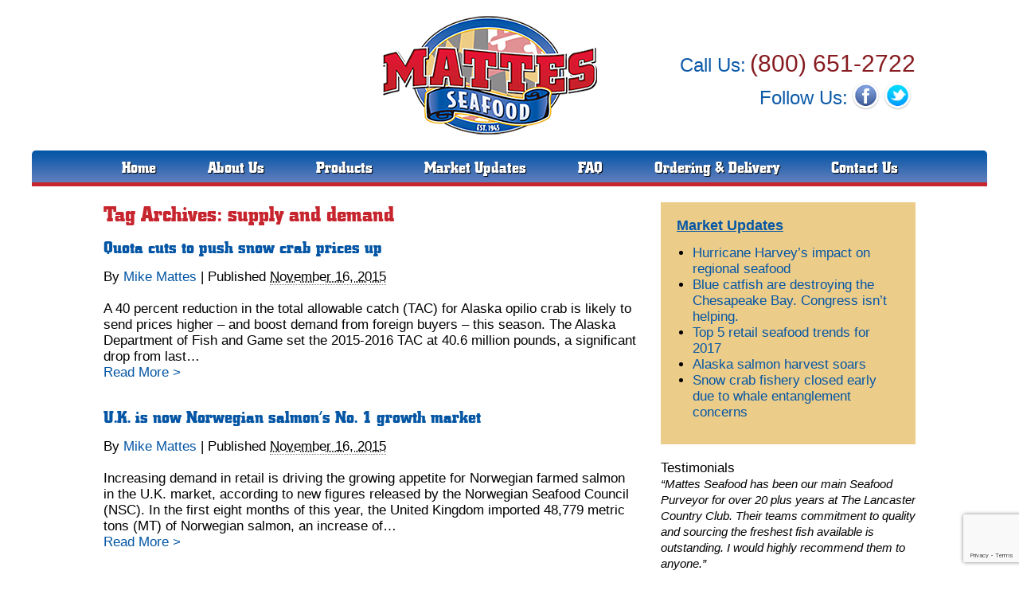

--- FILE ---
content_type: text/html; charset=UTF-8
request_url: https://www.mattesseafood.com/tag/supply-and-demand/
body_size: 11034
content:
<!DOCTYPE html>
<html lang="en-US">
<head>
	<title>supply and demand Archives - Mattes Seafood</title>
<!-- ***Website Design and Custom Theme by Christian Mackler of Focus 4-->
<link href="https://www.mattesseafood.com/wp-content/themes/Custom-Theme/css/bootstrap.min.css" media="all" rel="stylesheet" />
<link rel="stylesheet" href="https://www.mattesseafood.com/wp-content/themes/Custom-Theme/style.css" type="text/css" media="screen, print" />
<meta name="viewport" content="width=device-width, initial-scale=1.0, maximum-scale=1.0" />
<link href="https://www.mattesseafood.com/wp-content/themes/Custom-Theme/favicon.ico" rel="icon" type="image/x-icon" />
<script src="https://code.jquery.com/jquery-1.9.1.min.js"></script>
<script src="//code.jquery.com/ui/1.11.4/jquery-ui.js"></script>
<meta name='robots' content='index, follow, max-image-preview:large, max-snippet:-1, max-video-preview:-1' />

	<!-- This site is optimized with the Yoast SEO plugin v26.8 - https://yoast.com/product/yoast-seo-wordpress/ -->
	<link rel="canonical" href="https://www.mattesseafood.com/tag/supply-and-demand/" />
	<meta property="og:locale" content="en_US" />
	<meta property="og:type" content="article" />
	<meta property="og:title" content="supply and demand Archives - Mattes Seafood" />
	<meta property="og:url" content="https://www.mattesseafood.com/tag/supply-and-demand/" />
	<meta property="og:site_name" content="Mattes Seafood" />
	<meta name="twitter:card" content="summary_large_image" />
	<script type="application/ld+json" class="yoast-schema-graph">{"@context":"https://schema.org","@graph":[{"@type":"CollectionPage","@id":"https://www.mattesseafood.com/tag/supply-and-demand/","url":"https://www.mattesseafood.com/tag/supply-and-demand/","name":"supply and demand Archives - Mattes Seafood","isPartOf":{"@id":"https://www.mattesseafood.com/#website"},"primaryImageOfPage":{"@id":"https://www.mattesseafood.com/tag/supply-and-demand/#primaryimage"},"image":{"@id":"https://www.mattesseafood.com/tag/supply-and-demand/#primaryimage"},"thumbnailUrl":"https://www.mattesseafood.com/wp-content/uploads/2015/11/snow-crab.jpg","breadcrumb":{"@id":"https://www.mattesseafood.com/tag/supply-and-demand/#breadcrumb"},"inLanguage":"en-US"},{"@type":"ImageObject","inLanguage":"en-US","@id":"https://www.mattesseafood.com/tag/supply-and-demand/#primaryimage","url":"https://www.mattesseafood.com/wp-content/uploads/2015/11/snow-crab.jpg","contentUrl":"https://www.mattesseafood.com/wp-content/uploads/2015/11/snow-crab.jpg","width":318,"height":203,"caption":"snow crab"},{"@type":"BreadcrumbList","@id":"https://www.mattesseafood.com/tag/supply-and-demand/#breadcrumb","itemListElement":[{"@type":"ListItem","position":1,"name":"Home","item":"https://www.mattesseafood.com/"},{"@type":"ListItem","position":2,"name":"supply and demand"}]},{"@type":"WebSite","@id":"https://www.mattesseafood.com/#website","url":"https://www.mattesseafood.com/","name":"Mattes Seafood","description":"Fresh seafood delivered daily","potentialAction":[{"@type":"SearchAction","target":{"@type":"EntryPoint","urlTemplate":"https://www.mattesseafood.com/?s={search_term_string}"},"query-input":{"@type":"PropertyValueSpecification","valueRequired":true,"valueName":"search_term_string"}}],"inLanguage":"en-US"}]}</script>
	<!-- / Yoast SEO plugin. -->


<link rel="alternate" type="application/rss+xml" title="Mattes Seafood &raquo; Feed" href="https://www.mattesseafood.com/feed/" />
<link rel="alternate" type="application/rss+xml" title="Mattes Seafood &raquo; Comments Feed" href="https://www.mattesseafood.com/comments/feed/" />
<link rel="alternate" type="application/rss+xml" title="Mattes Seafood &raquo; supply and demand Tag Feed" href="https://www.mattesseafood.com/tag/supply-and-demand/feed/" />
<style id='wp-img-auto-sizes-contain-inline-css' type='text/css'>
img:is([sizes=auto i],[sizes^="auto," i]){contain-intrinsic-size:3000px 1500px}
/*# sourceURL=wp-img-auto-sizes-contain-inline-css */
</style>
<link rel='stylesheet' id='jquery.bxslider-css' href='//www.mattesseafood.com/wp-content/plugins/testimonials-widget/includes/libraries/testimonials-widget/includes/libraries/bxslider-4/dist/jquery.bxslider.css?ver=6.9' type='text/css' media='all' />
<link rel='stylesheet' id='Axl_Testimonials_Widget-css' href='//www.mattesseafood.com/wp-content/plugins/testimonials-widget/includes/libraries/testimonials-widget/assets/css/testimonials-widget.css?ver=6.9' type='text/css' media='all' />
<link rel='stylesheet' id='Axl_Testimonials_Widget_Premium-css' href='//www.mattesseafood.com/wp-content/plugins/testimonials-widget/assets/css/testimonials-widget-premium.css?ver=6.9' type='text/css' media='all' />
<style id='wp-emoji-styles-inline-css' type='text/css'>

	img.wp-smiley, img.emoji {
		display: inline !important;
		border: none !important;
		box-shadow: none !important;
		height: 1em !important;
		width: 1em !important;
		margin: 0 0.07em !important;
		vertical-align: -0.1em !important;
		background: none !important;
		padding: 0 !important;
	}
/*# sourceURL=wp-emoji-styles-inline-css */
</style>
<style id='wp-block-library-inline-css' type='text/css'>
:root{--wp-block-synced-color:#7a00df;--wp-block-synced-color--rgb:122,0,223;--wp-bound-block-color:var(--wp-block-synced-color);--wp-editor-canvas-background:#ddd;--wp-admin-theme-color:#007cba;--wp-admin-theme-color--rgb:0,124,186;--wp-admin-theme-color-darker-10:#006ba1;--wp-admin-theme-color-darker-10--rgb:0,107,160.5;--wp-admin-theme-color-darker-20:#005a87;--wp-admin-theme-color-darker-20--rgb:0,90,135;--wp-admin-border-width-focus:2px}@media (min-resolution:192dpi){:root{--wp-admin-border-width-focus:1.5px}}.wp-element-button{cursor:pointer}:root .has-very-light-gray-background-color{background-color:#eee}:root .has-very-dark-gray-background-color{background-color:#313131}:root .has-very-light-gray-color{color:#eee}:root .has-very-dark-gray-color{color:#313131}:root .has-vivid-green-cyan-to-vivid-cyan-blue-gradient-background{background:linear-gradient(135deg,#00d084,#0693e3)}:root .has-purple-crush-gradient-background{background:linear-gradient(135deg,#34e2e4,#4721fb 50%,#ab1dfe)}:root .has-hazy-dawn-gradient-background{background:linear-gradient(135deg,#faaca8,#dad0ec)}:root .has-subdued-olive-gradient-background{background:linear-gradient(135deg,#fafae1,#67a671)}:root .has-atomic-cream-gradient-background{background:linear-gradient(135deg,#fdd79a,#004a59)}:root .has-nightshade-gradient-background{background:linear-gradient(135deg,#330968,#31cdcf)}:root .has-midnight-gradient-background{background:linear-gradient(135deg,#020381,#2874fc)}:root{--wp--preset--font-size--normal:16px;--wp--preset--font-size--huge:42px}.has-regular-font-size{font-size:1em}.has-larger-font-size{font-size:2.625em}.has-normal-font-size{font-size:var(--wp--preset--font-size--normal)}.has-huge-font-size{font-size:var(--wp--preset--font-size--huge)}.has-text-align-center{text-align:center}.has-text-align-left{text-align:left}.has-text-align-right{text-align:right}.has-fit-text{white-space:nowrap!important}#end-resizable-editor-section{display:none}.aligncenter{clear:both}.items-justified-left{justify-content:flex-start}.items-justified-center{justify-content:center}.items-justified-right{justify-content:flex-end}.items-justified-space-between{justify-content:space-between}.screen-reader-text{border:0;clip-path:inset(50%);height:1px;margin:-1px;overflow:hidden;padding:0;position:absolute;width:1px;word-wrap:normal!important}.screen-reader-text:focus{background-color:#ddd;clip-path:none;color:#444;display:block;font-size:1em;height:auto;left:5px;line-height:normal;padding:15px 23px 14px;text-decoration:none;top:5px;width:auto;z-index:100000}html :where(.has-border-color){border-style:solid}html :where([style*=border-top-color]){border-top-style:solid}html :where([style*=border-right-color]){border-right-style:solid}html :where([style*=border-bottom-color]){border-bottom-style:solid}html :where([style*=border-left-color]){border-left-style:solid}html :where([style*=border-width]){border-style:solid}html :where([style*=border-top-width]){border-top-style:solid}html :where([style*=border-right-width]){border-right-style:solid}html :where([style*=border-bottom-width]){border-bottom-style:solid}html :where([style*=border-left-width]){border-left-style:solid}html :where(img[class*=wp-image-]){height:auto;max-width:100%}:where(figure){margin:0 0 1em}html :where(.is-position-sticky){--wp-admin--admin-bar--position-offset:var(--wp-admin--admin-bar--height,0px)}@media screen and (max-width:600px){html :where(.is-position-sticky){--wp-admin--admin-bar--position-offset:0px}}

/*# sourceURL=wp-block-library-inline-css */
</style><style id='global-styles-inline-css' type='text/css'>
:root{--wp--preset--aspect-ratio--square: 1;--wp--preset--aspect-ratio--4-3: 4/3;--wp--preset--aspect-ratio--3-4: 3/4;--wp--preset--aspect-ratio--3-2: 3/2;--wp--preset--aspect-ratio--2-3: 2/3;--wp--preset--aspect-ratio--16-9: 16/9;--wp--preset--aspect-ratio--9-16: 9/16;--wp--preset--color--black: #000000;--wp--preset--color--cyan-bluish-gray: #abb8c3;--wp--preset--color--white: #ffffff;--wp--preset--color--pale-pink: #f78da7;--wp--preset--color--vivid-red: #cf2e2e;--wp--preset--color--luminous-vivid-orange: #ff6900;--wp--preset--color--luminous-vivid-amber: #fcb900;--wp--preset--color--light-green-cyan: #7bdcb5;--wp--preset--color--vivid-green-cyan: #00d084;--wp--preset--color--pale-cyan-blue: #8ed1fc;--wp--preset--color--vivid-cyan-blue: #0693e3;--wp--preset--color--vivid-purple: #9b51e0;--wp--preset--gradient--vivid-cyan-blue-to-vivid-purple: linear-gradient(135deg,rgb(6,147,227) 0%,rgb(155,81,224) 100%);--wp--preset--gradient--light-green-cyan-to-vivid-green-cyan: linear-gradient(135deg,rgb(122,220,180) 0%,rgb(0,208,130) 100%);--wp--preset--gradient--luminous-vivid-amber-to-luminous-vivid-orange: linear-gradient(135deg,rgb(252,185,0) 0%,rgb(255,105,0) 100%);--wp--preset--gradient--luminous-vivid-orange-to-vivid-red: linear-gradient(135deg,rgb(255,105,0) 0%,rgb(207,46,46) 100%);--wp--preset--gradient--very-light-gray-to-cyan-bluish-gray: linear-gradient(135deg,rgb(238,238,238) 0%,rgb(169,184,195) 100%);--wp--preset--gradient--cool-to-warm-spectrum: linear-gradient(135deg,rgb(74,234,220) 0%,rgb(151,120,209) 20%,rgb(207,42,186) 40%,rgb(238,44,130) 60%,rgb(251,105,98) 80%,rgb(254,248,76) 100%);--wp--preset--gradient--blush-light-purple: linear-gradient(135deg,rgb(255,206,236) 0%,rgb(152,150,240) 100%);--wp--preset--gradient--blush-bordeaux: linear-gradient(135deg,rgb(254,205,165) 0%,rgb(254,45,45) 50%,rgb(107,0,62) 100%);--wp--preset--gradient--luminous-dusk: linear-gradient(135deg,rgb(255,203,112) 0%,rgb(199,81,192) 50%,rgb(65,88,208) 100%);--wp--preset--gradient--pale-ocean: linear-gradient(135deg,rgb(255,245,203) 0%,rgb(182,227,212) 50%,rgb(51,167,181) 100%);--wp--preset--gradient--electric-grass: linear-gradient(135deg,rgb(202,248,128) 0%,rgb(113,206,126) 100%);--wp--preset--gradient--midnight: linear-gradient(135deg,rgb(2,3,129) 0%,rgb(40,116,252) 100%);--wp--preset--font-size--small: 13px;--wp--preset--font-size--medium: 20px;--wp--preset--font-size--large: 36px;--wp--preset--font-size--x-large: 42px;--wp--preset--spacing--20: 0.44rem;--wp--preset--spacing--30: 0.67rem;--wp--preset--spacing--40: 1rem;--wp--preset--spacing--50: 1.5rem;--wp--preset--spacing--60: 2.25rem;--wp--preset--spacing--70: 3.38rem;--wp--preset--spacing--80: 5.06rem;--wp--preset--shadow--natural: 6px 6px 9px rgba(0, 0, 0, 0.2);--wp--preset--shadow--deep: 12px 12px 50px rgba(0, 0, 0, 0.4);--wp--preset--shadow--sharp: 6px 6px 0px rgba(0, 0, 0, 0.2);--wp--preset--shadow--outlined: 6px 6px 0px -3px rgb(255, 255, 255), 6px 6px rgb(0, 0, 0);--wp--preset--shadow--crisp: 6px 6px 0px rgb(0, 0, 0);}:where(.is-layout-flex){gap: 0.5em;}:where(.is-layout-grid){gap: 0.5em;}body .is-layout-flex{display: flex;}.is-layout-flex{flex-wrap: wrap;align-items: center;}.is-layout-flex > :is(*, div){margin: 0;}body .is-layout-grid{display: grid;}.is-layout-grid > :is(*, div){margin: 0;}:where(.wp-block-columns.is-layout-flex){gap: 2em;}:where(.wp-block-columns.is-layout-grid){gap: 2em;}:where(.wp-block-post-template.is-layout-flex){gap: 1.25em;}:where(.wp-block-post-template.is-layout-grid){gap: 1.25em;}.has-black-color{color: var(--wp--preset--color--black) !important;}.has-cyan-bluish-gray-color{color: var(--wp--preset--color--cyan-bluish-gray) !important;}.has-white-color{color: var(--wp--preset--color--white) !important;}.has-pale-pink-color{color: var(--wp--preset--color--pale-pink) !important;}.has-vivid-red-color{color: var(--wp--preset--color--vivid-red) !important;}.has-luminous-vivid-orange-color{color: var(--wp--preset--color--luminous-vivid-orange) !important;}.has-luminous-vivid-amber-color{color: var(--wp--preset--color--luminous-vivid-amber) !important;}.has-light-green-cyan-color{color: var(--wp--preset--color--light-green-cyan) !important;}.has-vivid-green-cyan-color{color: var(--wp--preset--color--vivid-green-cyan) !important;}.has-pale-cyan-blue-color{color: var(--wp--preset--color--pale-cyan-blue) !important;}.has-vivid-cyan-blue-color{color: var(--wp--preset--color--vivid-cyan-blue) !important;}.has-vivid-purple-color{color: var(--wp--preset--color--vivid-purple) !important;}.has-black-background-color{background-color: var(--wp--preset--color--black) !important;}.has-cyan-bluish-gray-background-color{background-color: var(--wp--preset--color--cyan-bluish-gray) !important;}.has-white-background-color{background-color: var(--wp--preset--color--white) !important;}.has-pale-pink-background-color{background-color: var(--wp--preset--color--pale-pink) !important;}.has-vivid-red-background-color{background-color: var(--wp--preset--color--vivid-red) !important;}.has-luminous-vivid-orange-background-color{background-color: var(--wp--preset--color--luminous-vivid-orange) !important;}.has-luminous-vivid-amber-background-color{background-color: var(--wp--preset--color--luminous-vivid-amber) !important;}.has-light-green-cyan-background-color{background-color: var(--wp--preset--color--light-green-cyan) !important;}.has-vivid-green-cyan-background-color{background-color: var(--wp--preset--color--vivid-green-cyan) !important;}.has-pale-cyan-blue-background-color{background-color: var(--wp--preset--color--pale-cyan-blue) !important;}.has-vivid-cyan-blue-background-color{background-color: var(--wp--preset--color--vivid-cyan-blue) !important;}.has-vivid-purple-background-color{background-color: var(--wp--preset--color--vivid-purple) !important;}.has-black-border-color{border-color: var(--wp--preset--color--black) !important;}.has-cyan-bluish-gray-border-color{border-color: var(--wp--preset--color--cyan-bluish-gray) !important;}.has-white-border-color{border-color: var(--wp--preset--color--white) !important;}.has-pale-pink-border-color{border-color: var(--wp--preset--color--pale-pink) !important;}.has-vivid-red-border-color{border-color: var(--wp--preset--color--vivid-red) !important;}.has-luminous-vivid-orange-border-color{border-color: var(--wp--preset--color--luminous-vivid-orange) !important;}.has-luminous-vivid-amber-border-color{border-color: var(--wp--preset--color--luminous-vivid-amber) !important;}.has-light-green-cyan-border-color{border-color: var(--wp--preset--color--light-green-cyan) !important;}.has-vivid-green-cyan-border-color{border-color: var(--wp--preset--color--vivid-green-cyan) !important;}.has-pale-cyan-blue-border-color{border-color: var(--wp--preset--color--pale-cyan-blue) !important;}.has-vivid-cyan-blue-border-color{border-color: var(--wp--preset--color--vivid-cyan-blue) !important;}.has-vivid-purple-border-color{border-color: var(--wp--preset--color--vivid-purple) !important;}.has-vivid-cyan-blue-to-vivid-purple-gradient-background{background: var(--wp--preset--gradient--vivid-cyan-blue-to-vivid-purple) !important;}.has-light-green-cyan-to-vivid-green-cyan-gradient-background{background: var(--wp--preset--gradient--light-green-cyan-to-vivid-green-cyan) !important;}.has-luminous-vivid-amber-to-luminous-vivid-orange-gradient-background{background: var(--wp--preset--gradient--luminous-vivid-amber-to-luminous-vivid-orange) !important;}.has-luminous-vivid-orange-to-vivid-red-gradient-background{background: var(--wp--preset--gradient--luminous-vivid-orange-to-vivid-red) !important;}.has-very-light-gray-to-cyan-bluish-gray-gradient-background{background: var(--wp--preset--gradient--very-light-gray-to-cyan-bluish-gray) !important;}.has-cool-to-warm-spectrum-gradient-background{background: var(--wp--preset--gradient--cool-to-warm-spectrum) !important;}.has-blush-light-purple-gradient-background{background: var(--wp--preset--gradient--blush-light-purple) !important;}.has-blush-bordeaux-gradient-background{background: var(--wp--preset--gradient--blush-bordeaux) !important;}.has-luminous-dusk-gradient-background{background: var(--wp--preset--gradient--luminous-dusk) !important;}.has-pale-ocean-gradient-background{background: var(--wp--preset--gradient--pale-ocean) !important;}.has-electric-grass-gradient-background{background: var(--wp--preset--gradient--electric-grass) !important;}.has-midnight-gradient-background{background: var(--wp--preset--gradient--midnight) !important;}.has-small-font-size{font-size: var(--wp--preset--font-size--small) !important;}.has-medium-font-size{font-size: var(--wp--preset--font-size--medium) !important;}.has-large-font-size{font-size: var(--wp--preset--font-size--large) !important;}.has-x-large-font-size{font-size: var(--wp--preset--font-size--x-large) !important;}
/*# sourceURL=global-styles-inline-css */
</style>

<style id='classic-theme-styles-inline-css' type='text/css'>
/*! This file is auto-generated */
.wp-block-button__link{color:#fff;background-color:#32373c;border-radius:9999px;box-shadow:none;text-decoration:none;padding:calc(.667em + 2px) calc(1.333em + 2px);font-size:1.125em}.wp-block-file__button{background:#32373c;color:#fff;text-decoration:none}
/*# sourceURL=/wp-includes/css/classic-themes.min.css */
</style>
<link rel='stylesheet' id='contact-form-7-css' href='https://www.mattesseafood.com/wp-content/plugins/contact-form-7/includes/css/styles.css?ver=6.1.4' type='text/css' media='all' />
<link rel="https://api.w.org/" href="https://www.mattesseafood.com/wp-json/" /><link rel="alternate" title="JSON" type="application/json" href="https://www.mattesseafood.com/wp-json/wp/v2/tags/7" /><link rel="EditURI" type="application/rsd+xml" title="RSD" href="https://www.mattesseafood.com/xmlrpc.php?rsd" />
<meta name="generator" content="WordPress 6.9" />
<!-- HTML5 Shim and Respond.js IE8 support of HTML5 elements and media queries -->
        <!-- WARNING: Respond.js doesn't work if you view the page via file:// -->
        <!--[if lt IE 9]>
      <script src="https://oss.maxcdn.com/html5shiv/3.7.2/html5shiv.min.js"></script>
        <script src="https://oss.maxcdn.com/respond/1.4.2/respond.min.js"></script>
        <![endif]-->
<script src="https://www.mattesseafood.com/wp-content/themes/Custom-Theme/js/scripts.js" defer></script>
</head>
<body class="archive tag tag-supply-and-demand tag-7 wp-theme-Custom-Theme">
<div id="fb-root"></div>
<script>(function(d, s, id) {
  var js, fjs = d.getElementsByTagName(s)[0];
  if (d.getElementById(id)) return;
  js = d.createElement(s); js.id = id;
  js.src = "//connect.facebook.net/en_US/sdk.js#xfbml=1&version=v2.5";
  fjs.parentNode.insertBefore(js, fjs);
}(document, 'script', 'facebook-jssdk'));</script>
	<div id="header-wrapper" class="wrapper clearfix">
		<div class="container clearfix">
				<div id="header" class="clearfix">
					<div class="left-header col-md-4 clearfix">
						<!--Leave Empty-->
					</div>
					<div class="logo col-md-4 clearfix">
						<a href="/"><img src="https://www.mattesseafood.com/wp-content/themes/Custom-Theme/images/logo.png" alt="Logo" width="270" height="149" /></a>
						<p>Mattes Seafood</p>
					</div>
					<div class="right-header col-md-4 clearfix">
						<div class="phone-number">
						<span class="phone">Call Us:</span> <a href="tel:8006512722"><span class="number">(800) 651-2722</span></a></div>
						<div class="social-media">
						<span class="phone follow">Follow Us:</span> <a href="https://www.facebook.com/mattesseafoodinc/" target="blank"><span class="social facebook"></span></a><a href="https://twitter.com/Mattes_Seafood" target="blank"><span class="social twitter"></span></a><!--<a href="/"><span class="social google"></span></a>--></div>
					</div>
					
					
				</div>
		</div>
		
	</div>
	<div id="nav-rd" class="clearfix">
        			
        			<div class="menu-panel col-sm-12 col-xs-12">					
        				<p>MENU</p><span class="menu-button"></span>
        			</div>
        			<div class="rd-menu clearfix">
					<div class="menu-main-menu-container"><ul id="menu-main-menu" class="menu"><li id="menu-item-43" class="menu-item menu-item-type-post_type menu-item-object-page menu-item-home menu-item-43"><a href="https://www.mattesseafood.com/">Home</a></li>
<li id="menu-item-46" class="menu-item menu-item-type-post_type menu-item-object-page menu-item-has-children menu-item-46"><a href="https://www.mattesseafood.com/about/">About Us</a>
<ul class="sub-menu">
	<li id="menu-item-47" class="menu-item menu-item-type-post_type menu-item-object-page menu-item-47"><a href="https://www.mattesseafood.com/about/the-mattes-seafood-advantage/">The Mattes Seafood Advantage</a></li>
	<li id="menu-item-48" class="menu-item menu-item-type-post_type menu-item-object-page menu-item-48"><a href="https://www.mattesseafood.com/about/facility-capabilities/">Facility and Capabilities</a></li>
	<li id="menu-item-49" class="menu-item menu-item-type-post_type menu-item-object-page menu-item-49"><a href="https://www.mattesseafood.com/about/frank-mattes-tribute/">A Tribute to Frank Mattes</a></li>
	<li id="menu-item-50" class="menu-item menu-item-type-post_type menu-item-object-page menu-item-50"><a href="https://www.mattesseafood.com/about/history/">Our History</a></li>
</ul>
</li>
<li id="menu-item-94" class="menu-item menu-item-type-post_type menu-item-object-page menu-item-has-children menu-item-94"><a href="https://www.mattesseafood.com/fresh-seafood-products/">Products</a>
<ul class="sub-menu">
	<li id="menu-item-93" class="menu-item menu-item-type-post_type menu-item-object-page menu-item-93"><a href="https://www.mattesseafood.com/fresh-seafood-products/royal-blue-brand/">Royal Blue Brand</a></li>
	<li id="menu-item-538" class="menu-item menu-item-type-post_type menu-item-object-page menu-item-538"><a href="https://www.mattesseafood.com/product-list/">Finfish</a></li>
	<li id="menu-item-231" class="menu-item menu-item-type-post_type menu-item-object-page menu-item-231"><a href="https://www.mattesseafood.com/weekly-specials/">Weekly Specials</a></li>
	<li id="menu-item-555" class="menu-item menu-item-type-post_type menu-item-object-page menu-item-555"><a href="https://www.mattesseafood.com/fresh-seafood-products/store/">Store</a></li>
</ul>
</li>
<li id="menu-item-44" class="menu-item menu-item-type-post_type menu-item-object-page current_page_parent menu-item-44"><a href="https://www.mattesseafood.com/market-updates/">Market Updates</a></li>
<li id="menu-item-239" class="menu-item menu-item-type-post_type menu-item-object-page menu-item-239"><a href="https://www.mattesseafood.com/faq/">FAQ</a></li>
<li id="menu-item-92" class="menu-item menu-item-type-post_type menu-item-object-page menu-item-92"><a href="https://www.mattesseafood.com/ordering-delivery/">Ordering &#038; Delivery</a></li>
<li id="menu-item-90" class="menu-item menu-item-type-post_type menu-item-object-page menu-item-90"><a href="https://www.mattesseafood.com/contact-us/">Contact Us</a></li>
</ul></div>    				</div>
</div>
<div id="nav" class="clearfix">
					<div class="container clearfix">
						<div class="menu-main-menu-container"><ul id="menu-main-menu-1" class="menu"><li class="menu-item menu-item-type-post_type menu-item-object-page menu-item-home menu-item-43"><a href="https://www.mattesseafood.com/">Home</a></li>
<li class="menu-item menu-item-type-post_type menu-item-object-page menu-item-has-children menu-item-46"><a href="https://www.mattesseafood.com/about/">About Us</a>
<ul class="sub-menu">
	<li class="menu-item menu-item-type-post_type menu-item-object-page menu-item-47"><a href="https://www.mattesseafood.com/about/the-mattes-seafood-advantage/">The Mattes Seafood Advantage</a></li>
	<li class="menu-item menu-item-type-post_type menu-item-object-page menu-item-48"><a href="https://www.mattesseafood.com/about/facility-capabilities/">Facility and Capabilities</a></li>
	<li class="menu-item menu-item-type-post_type menu-item-object-page menu-item-49"><a href="https://www.mattesseafood.com/about/frank-mattes-tribute/">A Tribute to Frank Mattes</a></li>
	<li class="menu-item menu-item-type-post_type menu-item-object-page menu-item-50"><a href="https://www.mattesseafood.com/about/history/">Our History</a></li>
</ul>
</li>
<li class="menu-item menu-item-type-post_type menu-item-object-page menu-item-has-children menu-item-94"><a href="https://www.mattesseafood.com/fresh-seafood-products/">Products</a>
<ul class="sub-menu">
	<li class="menu-item menu-item-type-post_type menu-item-object-page menu-item-93"><a href="https://www.mattesseafood.com/fresh-seafood-products/royal-blue-brand/">Royal Blue Brand</a></li>
	<li class="menu-item menu-item-type-post_type menu-item-object-page menu-item-538"><a href="https://www.mattesseafood.com/product-list/">Finfish</a></li>
	<li class="menu-item menu-item-type-post_type menu-item-object-page menu-item-231"><a href="https://www.mattesseafood.com/weekly-specials/">Weekly Specials</a></li>
	<li class="menu-item menu-item-type-post_type menu-item-object-page menu-item-555"><a href="https://www.mattesseafood.com/fresh-seafood-products/store/">Store</a></li>
</ul>
</li>
<li class="menu-item menu-item-type-post_type menu-item-object-page current_page_parent menu-item-44"><a href="https://www.mattesseafood.com/market-updates/">Market Updates</a></li>
<li class="menu-item menu-item-type-post_type menu-item-object-page menu-item-239"><a href="https://www.mattesseafood.com/faq/">FAQ</a></li>
<li class="menu-item menu-item-type-post_type menu-item-object-page menu-item-92"><a href="https://www.mattesseafood.com/ordering-delivery/">Ordering &#038; Delivery</a></li>
<li class="menu-item menu-item-type-post_type menu-item-object-page menu-item-90"><a href="https://www.mattesseafood.com/contact-us/">Contact Us</a></li>
</ul></div>					</div>
					</div>

		
	<div id="content-wrapper" class="wrapper clearfix">
	<div class="content-container container clearfix">
		<div class="content clearfix">
							<div class="col-md-8 col-sm-8 entry-content">
					<h1 class="page-title">Tag Archives: <span>supply and demand</span></h1>
<div id="post-152" class="post-152 post type-post status-publish format-standard has-post-thumbnail hentry category-market-updates tag-crabs tag-seafood-pricing tag-supply-and-demand">
<h2 class="entry-title"><a href="https://www.mattesseafood.com/quota-cuts-to-push-snow-crab-prices-up/" title="Read Quota cuts to push snow crab prices up" rel="bookmark">Quota cuts to push snow crab prices up</a></h2><div class="entry-meta">
<span class="meta-prep meta-prep-author">By </span>
<span class="author vcard"><a class="url fn n" href="https://www.mattesseafood.com/author/mattesseafood1945/" title="View all articles by Mike Mattes">Mike Mattes</a></span>
<span class="meta-sep"> | </span>
<span class="meta-prep meta-prep-entry-date">Published </span>
<span class="entry-date"><abbr class="published" title="2015-11-16T19:47:16-0500">November 16, 2015</abbr></span>
</div><br />
<div class="entry-summary">
<p>A 40 percent reduction in the total allowable catch (TAC) for Alaska opilio crab is likely to send prices higher – and boost demand from foreign buyers – this season. The Alaska Department of Fish and Game set the 2015-2016 TAC at 40.6 million pounds, a significant drop from last&#8230; &nbsp;<br /><a class="read-more" href="https://www.mattesseafood.com/quota-cuts-to-push-snow-crab-prices-up/">Read More ></a></p>
</div> <div class="entry-footer clearfix">

</div>
</div> 
<br />
<div id="post-150" class="post-150 post type-post status-publish format-standard has-post-thumbnail hentry category-market-updates tag-salmon tag-supply-and-demand">
<h2 class="entry-title"><a href="https://www.mattesseafood.com/uk-now-number-1-growth-market-norwegian-salmon/" title="Read U.K. is now Norwegian salmon’s No. 1 growth market" rel="bookmark">U.K. is now Norwegian salmon’s No. 1 growth market</a></h2><div class="entry-meta">
<span class="meta-prep meta-prep-author">By </span>
<span class="author vcard"><a class="url fn n" href="https://www.mattesseafood.com/author/mattesseafood1945/" title="View all articles by Mike Mattes">Mike Mattes</a></span>
<span class="meta-sep"> | </span>
<span class="meta-prep meta-prep-entry-date">Published </span>
<span class="entry-date"><abbr class="published" title="2015-11-16T19:45:42-0500">November 16, 2015</abbr></span>
</div><br />
<div class="entry-summary">
<p>Increasing demand in retail is driving the growing appetite for Norwegian farmed salmon in the U.K. market, according to new figures released by the Norwegian Seafood Council (NSC). In the first eight months of this year, the United Kingdom imported 48,779 metric tons (MT) of Norwegian salmon, an increase of&#8230; &nbsp;<br /><a class="read-more" href="https://www.mattesseafood.com/uk-now-number-1-growth-market-norwegian-salmon/">Read More ></a></p>
</div> <div class="entry-footer clearfix">

</div>
</div> 
<br />
				</div>
					<div id="sidebar" class="col-md-4 col-sm-4 clearfix">
	
		<div class="blog-feed clearfix">
		<h3>Market Updates</h3>
		<ul>
											<li>
					<a href="https://www.mattesseafood.com/hurricane-harveys-impact-on-regional-seafood/">Hurricane Harvey&#8217;s impact on regional seafood</a>
									</li>
											<li>
					<a href="https://www.mattesseafood.com/blue-catfish-are-destroying-the-chesapeake-bay-congress-isnt-helping/">Blue catfish are destroying the Chesapeake Bay. Congress isn’t helping.</a>
									</li>
											<li>
					<a href="https://www.mattesseafood.com/top-5-retail-seafood-trends-for-2017/">Top 5 retail seafood trends for 2017</a>
									</li>
											<li>
					<a href="https://www.mattesseafood.com/650-2/">Alaska salmon harvest soars</a>
									</li>
											<li>
					<a href="https://www.mattesseafood.com/snow-crab-fishery-closed-early-due-to-whale-entanglement-concerns/">Snow crab fishery closed early due to whale entanglement concerns</a>
									</li>
					</ul>

		</div>	<div class="testimonials clearfix">Testimonials<div class="testimonials-widget-testimonials testimonials-widget-testimonials2">
<div class="testimonials-widget-testimonial post-203 testimonials-widget type-testimonials-widget status-publish" style="">
<!-- testimonials-widget-testimonials:203: -->
		<blockquote><span class="open-quote"></span>Mattes Seafood has been our main Seafood Purveyor for over 20 plus years at The Lancaster Country Club. Their teams commitment to quality and sourcing the freshest fish available is outstanding. I would highly recommend them to anyone.<span class="close-quote"></span></blockquote>
			<div class="credit"><span class="author">Greg Myers</span><span class="join-title"></span><span class="job-title">CEC Executive Chef</span><span class="join"></span><span class="company">Lancaster Country Club</span></div>
	</div>
<div class="testimonials-widget-testimonial post-241 testimonials-widget type-testimonials-widget status-publish" style="display: none;">
<!-- testimonials-widget-testimonials:241: -->
		<blockquote><span class="open-quote"></span>Mattes Seafood has been working with Libertore&#8217;s in Perry Hall for years. The service provided by Michael Mattes and his company are always exceptional. We have never incurred any problems, we know we can always call even if it is last minute and we will be taken care of. We couldn&#8217;t ask for a more reliable vendor. All of their products are always delivered fresh and they are completely able to meet our needs! We are more than happy with the service provided and would love to continue to work wi…<span class="close-quote"></span> <a href="https://www.mattesseafood.com/testimonial/cosimo-savino/" title="Complete testimonial by Cosmo Savino"  class="more-link">Read more</a></blockquote>
			<div class="credit"><span class="author">Cosmo Savino</span><span class="join"></span><span class="company">Liberatore's Perry Hall</span></div>
	</div>
<div class="testimonials-widget-testimonial post-30 testimonials-widget type-testimonials-widget status-publish" style="display: none;">
<!-- testimonials-widget-testimonials:30: -->
		<blockquote><span class="open-quote"></span>I can&#8217;t say enough good things about you! I love this place!! Frank and his crew go FAR out of their way to ensure the utmost customer satisfaction. Over the years I&#8217;ve put their motto, &#8216;If it swims we can get it&#8217; to the test, and they never disappoint! They really can get ANYTHING! Truly a chef&#8217;s dream. I look forward to continuing to call Mattes Seafood for any and all of my seafood needs.<span class="close-quote"></span></blockquote>
			<div class="credit"><span class="author">George Wiley</span></div>
	</div>
<div class="testimonials-widget-testimonial post-16 testimonials-widget type-testimonials-widget status-publish" style="display: none;">
<!-- testimonials-widget-testimonials:16: -->
		<blockquote><span class="open-quote"></span>We’ve been working with Mattes Seafood for about 12 years. Their quality is always excellent, their service is great and their pricing is always competitive. If we ever have an issue, Rick takes care of it immediately, no questions asked. If someone else comes in to try to get that business, I tell them they have to beat Mattes on two counts: service and quality – it’s not just based on price.<span class="close-quote"></span></blockquote>
			<div class="credit"><span class="author">Gianmarco Martuscelli</span><span class="join-title"></span><span class="job-title">Owner</span><span class="join"></span><span class="company">Chesapeake Inn</span></div>
	</div>
<div class="testimonials-widget-testimonial post-18 testimonials-widget type-testimonials-widget status-publish" style="display: none;">
<!-- testimonials-widget-testimonials:18: -->
		<blockquote><span class="open-quote"></span>We use a wide variety of fresh fish every week, and Mattes Seafood’s quality is second to none. They do the best job in the industry. We view Mattes as a partner. They’ve proven to be honest, fair and reliable &#8211;we trust them and know they are going to deliver what they say they will.<span class="close-quote"></span></blockquote>
			<div class="credit"><span class="author">Dan Bethard</span><span class="join-title"></span><span class="job-title">Assistant Culinary Director and Corporate Chef</span><span class="join"></span><span class="company">Iron Hill Brewery</span></div>
	</div>
<div class="testimonials-widget-testimonial post-17 testimonials-widget type-testimonials-widget status-publish" style="display: none;">
<!-- testimonials-widget-testimonials:17: -->
		<blockquote><span class="open-quote"></span>Mattes Seafood offers high quality product at competitive prices, and the product is the freshest it can be. They are extremely responsive. I don’t know that there’s anyone else out there who does it like they do. They keep us well informed of the market, the weekly opportunities and the different seafood options. If there are issues, they always do a good job of making things right.<span class="close-quote"></span></blockquote>
			<div class="credit"><span class="author">Kevin Davies</span><span class="join-title"></span><span class="job-title">Owner and Culinary Director</span><span class="join"></span><span class="company">Iron Hill Brewery</span></div>
	</div>
</div>
</div></div>		</div>
	</div>
</div>
<div class="affiliate-wrapper wrapper clearfix">
	<div class="container clearfix">
		<div class="logos clearfix"><div class="textwidget"><p><img class="alignnone wp-image-59 size-full" src="https://www.mattesseafood.com/wp-content/uploads/2015/10/bluetranslogo-1.png" alt="" width="90" height="98" /> <img class="alignnone wp-image-60 size-full" src="https://www.mattesseafood.com/wp-content/uploads/2015/10/issc-logo.png" alt="" width="127" height="85" /> <img class="alignnone wp-image-61 size-full" src="https://www.mattesseafood.com/wp-content/uploads/2015/10/pacific-coast-shellfish-growers-association.png" alt="" width="134" height="92" /> <img class="alignnone wp-image-62 size-full" src="https://www.mattesseafood.com/wp-content/uploads/2015/10/partner-msc.png" alt="" width="133" height="105" /></p>
</div></div>	</div>
</div>
<div id="footer-wrapper" class="wrapper clearfix">
	<div class="container clearfix">
			<div id="footer" class="clearfix">
					<div class="menu1 col-md-4 col-sm-4 com-xs-12 clearfix"><div class="menu-footer-menu-1-container"><ul id="menu-footer-menu-1" class="menu"><li id="menu-item-57" class="menu-item menu-item-type-post_type menu-item-object-page menu-item-home menu-item-57"><a href="https://www.mattesseafood.com/">Home</a></li>
<li id="menu-item-51" class="menu-item menu-item-type-post_type menu-item-object-page current_page_parent menu-item-51"><a href="https://www.mattesseafood.com/market-updates/">Market Updates</a></li>
<li id="menu-item-232" class="menu-item menu-item-type-post_type menu-item-object-page menu-item-232"><a href="https://www.mattesseafood.com/weekly-specials/">Weekly Specials</a></li>
<li id="menu-item-234" class="menu-item menu-item-type-post_type menu-item-object-page menu-item-234"><a href="https://www.mattesseafood.com/ordering-delivery/">Ordering &#038; Delivery</a></li>
<li id="menu-item-237" class="menu-item menu-item-type-post_type menu-item-object-page menu-item-has-children menu-item-237"><a href="https://www.mattesseafood.com/fresh-seafood-products/">Products</a>
<ul class="sub-menu">
	<li id="menu-item-235" class="menu-item menu-item-type-post_type menu-item-object-page menu-item-235"><a href="https://www.mattesseafood.com/fresh-seafood-products/royal-blue-brand/">Royal Blue Brand</a></li>
</ul>
</li>
<li id="menu-item-233" class="menu-item menu-item-type-post_type menu-item-object-page menu-item-233"><a href="https://www.mattesseafood.com/contact-us/">Contact Us</a></li>
<li id="menu-item-572" class="menu-item menu-item-type-post_type menu-item-object-page menu-item-572"><a href="https://www.mattesseafood.com/sitemap/">Sitemap</a></li>
</ul></div></div>					<div class="menu2 col-md-4 col-sm-4 com-xs-12 clearfix"><div class="menu-footer-menu-2-container"><ul id="menu-footer-menu-2" class="menu"><li id="menu-item-52" class="menu-item menu-item-type-post_type menu-item-object-page menu-item-has-children menu-item-52"><a href="https://www.mattesseafood.com/about/">About Us</a>
<ul class="sub-menu">
	<li id="menu-item-53" class="menu-item menu-item-type-post_type menu-item-object-page menu-item-53"><a href="https://www.mattesseafood.com/about/the-mattes-seafood-advantage/">The Mattes Seafood Advantage</a></li>
	<li id="menu-item-54" class="menu-item menu-item-type-post_type menu-item-object-page menu-item-54"><a href="https://www.mattesseafood.com/about/frank-mattes-tribute/">A Tribute to Frank Mattes</a></li>
	<li id="menu-item-55" class="menu-item menu-item-type-post_type menu-item-object-page menu-item-55"><a href="https://www.mattesseafood.com/about/facility-capabilities/">Facility and Capabilities</a></li>
	<li id="menu-item-56" class="menu-item menu-item-type-post_type menu-item-object-page menu-item-56"><a href="https://www.mattesseafood.com/about/history/">Our History</a></li>
</ul>
</li>
</ul></div></div>					<div class="fb-page col-md-4 col-sm-4 com-xs-12" data-href="https://www.facebook.com/mattesseafoodinc/" data-height="280" data-small-header="true" data-adapt-container-width="true" data-hide-cover="true" data-show-facepile="false" data-show-posts="true"><div class="fb-xfbml-parse-ignore"><blockquote cite="https://www.facebook.com/mattesseafoodinc/"><a href="https://www.facebook.com/mattesseafoodinc/">Mattes Seafood</a></blockquote></div></div>
					<div class="copyright col-md-12 col-sm-12 com-xs-12 clearfix">			<div class="textwidget">Copyright ©<script>
var dteNow = new Date();
    var intYear = dteNow.getFullYear();
    document.write(intYear);
</script> Mattes Seafood. All Rights Reserved.</div>
		</div>			</div>
	</div>	
</div>
<script type="speculationrules">
{"prefetch":[{"source":"document","where":{"and":[{"href_matches":"/*"},{"not":{"href_matches":["/wp-*.php","/wp-admin/*","/wp-content/uploads/*","/wp-content/*","/wp-content/plugins/*","/wp-content/themes/Custom-Theme/*","/*\\?(.+)"]}},{"not":{"selector_matches":"a[rel~=\"nofollow\"]"}},{"not":{"selector_matches":".no-prefetch, .no-prefetch a"}}]},"eagerness":"conservative"}]}
</script>
<script type="text/javascript" src="https://www.mattesseafood.com/wp-includes/js/dist/hooks.min.js?ver=dd5603f07f9220ed27f1" id="wp-hooks-js"></script>
<script type="text/javascript" src="https://www.mattesseafood.com/wp-includes/js/dist/i18n.min.js?ver=c26c3dc7bed366793375" id="wp-i18n-js"></script>
<script type="text/javascript" id="wp-i18n-js-after">
/* <![CDATA[ */
wp.i18n.setLocaleData( { 'text direction\u0004ltr': [ 'ltr' ] } );
//# sourceURL=wp-i18n-js-after
/* ]]> */
</script>
<script type="text/javascript" src="https://www.mattesseafood.com/wp-content/plugins/contact-form-7/includes/swv/js/index.js?ver=6.1.4" id="swv-js"></script>
<script type="text/javascript" id="contact-form-7-js-before">
/* <![CDATA[ */
var wpcf7 = {
    "api": {
        "root": "https:\/\/www.mattesseafood.com\/wp-json\/",
        "namespace": "contact-form-7\/v1"
    }
};
//# sourceURL=contact-form-7-js-before
/* ]]> */
</script>
<script type="text/javascript" src="https://www.mattesseafood.com/wp-content/plugins/contact-form-7/includes/js/index.js?ver=6.1.4" id="contact-form-7-js"></script>
<script type="text/javascript" src="https://www.google.com/recaptcha/api.js?render=6Lc4HswZAAAAAL6bFiBEZcR7PvVqQVTsqZSy2_8v&amp;ver=3.0" id="google-recaptcha-js"></script>
<script type="text/javascript" src="https://www.mattesseafood.com/wp-includes/js/dist/vendor/wp-polyfill.min.js?ver=3.15.0" id="wp-polyfill-js"></script>
<script type="text/javascript" id="wpcf7-recaptcha-js-before">
/* <![CDATA[ */
var wpcf7_recaptcha = {
    "sitekey": "6Lc4HswZAAAAAL6bFiBEZcR7PvVqQVTsqZSy2_8v",
    "actions": {
        "homepage": "homepage",
        "contactform": "contactform"
    }
};
//# sourceURL=wpcf7-recaptcha-js-before
/* ]]> */
</script>
<script type="text/javascript" src="https://www.mattesseafood.com/wp-content/plugins/contact-form-7/modules/recaptcha/index.js?ver=6.1.4" id="wpcf7-recaptcha-js"></script>
<script type="text/javascript" src="https://www.mattesseafood.com/wp-includes/js/jquery/jquery.min.js?ver=3.7.1" id="jquery-core-js"></script>
<script type="text/javascript" src="https://www.mattesseafood.com/wp-includes/js/jquery/jquery-migrate.min.js?ver=3.4.1" id="jquery-migrate-js"></script>
<script type="text/javascript" src="//www.mattesseafood.com/wp-content/plugins/testimonials-widget/includes/libraries/testimonials-widget/includes/libraries/bxslider-4/dist/jquery.bxslider.min.js?ver=4.1.2" id="jquery.bxslider-js"></script>
<script type="text/javascript" src="//www.mattesseafood.com/wp-content/plugins/testimonials-widget/assets/js/jquery.cookie.min.js?ver=1.3.1" id="jquery.cookie-js"></script>
<script type="text/javascript" src="//www.mattesseafood.com/wp-content/plugins/testimonials-widget/assets/js/jquery.raty.min.js?ver=2.5.2" id="jquery.raty-js"></script>
<script id="wp-emoji-settings" type="application/json">
{"baseUrl":"https://s.w.org/images/core/emoji/17.0.2/72x72/","ext":".png","svgUrl":"https://s.w.org/images/core/emoji/17.0.2/svg/","svgExt":".svg","source":{"concatemoji":"https://www.mattesseafood.com/wp-includes/js/wp-emoji-release.min.js?ver=6.9"}}
</script>
<script type="module">
/* <![CDATA[ */
/*! This file is auto-generated */
const a=JSON.parse(document.getElementById("wp-emoji-settings").textContent),o=(window._wpemojiSettings=a,"wpEmojiSettingsSupports"),s=["flag","emoji"];function i(e){try{var t={supportTests:e,timestamp:(new Date).valueOf()};sessionStorage.setItem(o,JSON.stringify(t))}catch(e){}}function c(e,t,n){e.clearRect(0,0,e.canvas.width,e.canvas.height),e.fillText(t,0,0);t=new Uint32Array(e.getImageData(0,0,e.canvas.width,e.canvas.height).data);e.clearRect(0,0,e.canvas.width,e.canvas.height),e.fillText(n,0,0);const a=new Uint32Array(e.getImageData(0,0,e.canvas.width,e.canvas.height).data);return t.every((e,t)=>e===a[t])}function p(e,t){e.clearRect(0,0,e.canvas.width,e.canvas.height),e.fillText(t,0,0);var n=e.getImageData(16,16,1,1);for(let e=0;e<n.data.length;e++)if(0!==n.data[e])return!1;return!0}function u(e,t,n,a){switch(t){case"flag":return n(e,"\ud83c\udff3\ufe0f\u200d\u26a7\ufe0f","\ud83c\udff3\ufe0f\u200b\u26a7\ufe0f")?!1:!n(e,"\ud83c\udde8\ud83c\uddf6","\ud83c\udde8\u200b\ud83c\uddf6")&&!n(e,"\ud83c\udff4\udb40\udc67\udb40\udc62\udb40\udc65\udb40\udc6e\udb40\udc67\udb40\udc7f","\ud83c\udff4\u200b\udb40\udc67\u200b\udb40\udc62\u200b\udb40\udc65\u200b\udb40\udc6e\u200b\udb40\udc67\u200b\udb40\udc7f");case"emoji":return!a(e,"\ud83e\u1fac8")}return!1}function f(e,t,n,a){let r;const o=(r="undefined"!=typeof WorkerGlobalScope&&self instanceof WorkerGlobalScope?new OffscreenCanvas(300,150):document.createElement("canvas")).getContext("2d",{willReadFrequently:!0}),s=(o.textBaseline="top",o.font="600 32px Arial",{});return e.forEach(e=>{s[e]=t(o,e,n,a)}),s}function r(e){var t=document.createElement("script");t.src=e,t.defer=!0,document.head.appendChild(t)}a.supports={everything:!0,everythingExceptFlag:!0},new Promise(t=>{let n=function(){try{var e=JSON.parse(sessionStorage.getItem(o));if("object"==typeof e&&"number"==typeof e.timestamp&&(new Date).valueOf()<e.timestamp+604800&&"object"==typeof e.supportTests)return e.supportTests}catch(e){}return null}();if(!n){if("undefined"!=typeof Worker&&"undefined"!=typeof OffscreenCanvas&&"undefined"!=typeof URL&&URL.createObjectURL&&"undefined"!=typeof Blob)try{var e="postMessage("+f.toString()+"("+[JSON.stringify(s),u.toString(),c.toString(),p.toString()].join(",")+"));",a=new Blob([e],{type:"text/javascript"});const r=new Worker(URL.createObjectURL(a),{name:"wpTestEmojiSupports"});return void(r.onmessage=e=>{i(n=e.data),r.terminate(),t(n)})}catch(e){}i(n=f(s,u,c,p))}t(n)}).then(e=>{for(const n in e)a.supports[n]=e[n],a.supports.everything=a.supports.everything&&a.supports[n],"flag"!==n&&(a.supports.everythingExceptFlag=a.supports.everythingExceptFlag&&a.supports[n]);var t;a.supports.everythingExceptFlag=a.supports.everythingExceptFlag&&!a.supports.flag,a.supports.everything||((t=a.source||{}).concatemoji?r(t.concatemoji):t.wpemoji&&t.twemoji&&(r(t.twemoji),r(t.wpemoji)))});
//# sourceURL=https://www.mattesseafood.com/wp-includes/js/wp-emoji-loader.min.js
/* ]]> */
</script>
<script type="text/javascript">
function tw_2_next_index( index, increment ) {
	if ( ! increment ) {
		index++;
	}

	if ( null == index || isNaN( index ) || index >= 10 ) {
		index = 0;
	}

	jQuery.cookie('rotatePerPage2', index, { path: '/' });

	return index;
}

var cnt_tw_2 = 0;

jQuery(document).ready( function() {
cnt_tw_2 = jQuery.cookie('rotatePerPage2');
cnt_tw_2 = tw_2_next_index( cnt_tw_2, true );
});
</script><script type="text/javascript">
var tw_2 = null;

jQuery(document).ready(function() {
	/*added to check the screensize to enable swipe effect for the bxslider*/
	jQuery(window).on("resize", function (e) {
		checkScreenSize();
	});
	checkScreenSize()
	 /*custom function to process swipe effect*/
	 function checkScreenSize()
	{
		var newWindowWidth = jQuery(window).width();
		if (newWindowWidth >= 767)
		{
			tw_2 = jQuery('.testimonials-widget-testimonials2').bxSlider({
				adaptiveHeight: true,
				auto: true,
				
				autoHover: true,
				controls: false,
				mode: 'fade',
				pager: false,
				pause: 10000,
				video: false,
				slideMargin: 2,
	startSlide: cnt_tw_2,
	onSlideAfter: function( $slideElement, oldIndex, newIndex ) {
		tw_2_next_index( newIndex );
	},
					adaptiveHeightSpeed: 500,
					speed: 500,
				slideWidth: 0,
				touchEnabled:false
			});
		}
		else
		{
			tw_2 = jQuery('.testimonials-widget-testimonials2').bxSlider({
				adaptiveHeight: true,
				auto: true,
				
				autoHover: true,
				controls: false,
				mode: 'fade',
				pager: false,
				pause: 10000,
				video: false,
				slideMargin: 2,
	startSlide: cnt_tw_2,
	onSlideAfter: function( $slideElement, oldIndex, newIndex ) {
		tw_2_next_index( newIndex );
	},
					adaptiveHeightSpeed: 500,
					speed: 500,
				slideWidth: 0				
			});
		}
	}
	
});
</script>		<script type="text/javascript">
				jQuery('.soliloquy-container').removeClass('no-js');
		</script>
		        <!-- Include all compiled plugins (below), or include individual files as needed -->
        <script src="https://www.mattesseafood.com/wp-content/themes/Custom-Theme/js/bootstrap.min.js"></script>
        <script src="https://www.mattesseafood.com/wp-content/themes/Custom-Theme/js/jquery.fitvids.js"></script>
<script>
  jQuery(document).ready(function(){
    // Target your .container, .wrapper, .post, etc.
    jQuery(".video-container").fitVids();
  });
</script>
<!-- Go to www.addthis.com/dashboard to customize your tools -->
<script type="text/javascript" src="//s7.addthis.com/js/300/addthis_widget.js#pubid=ra-564bb6d533756205" async="async"></script>
</body>
</html>



--- FILE ---
content_type: text/html; charset=utf-8
request_url: https://www.google.com/recaptcha/api2/anchor?ar=1&k=6Lc4HswZAAAAAL6bFiBEZcR7PvVqQVTsqZSy2_8v&co=aHR0cHM6Ly93d3cubWF0dGVzc2VhZm9vZC5jb206NDQz&hl=en&v=PoyoqOPhxBO7pBk68S4YbpHZ&size=invisible&anchor-ms=20000&execute-ms=30000&cb=5ee5155oyau4
body_size: 48525
content:
<!DOCTYPE HTML><html dir="ltr" lang="en"><head><meta http-equiv="Content-Type" content="text/html; charset=UTF-8">
<meta http-equiv="X-UA-Compatible" content="IE=edge">
<title>reCAPTCHA</title>
<style type="text/css">
/* cyrillic-ext */
@font-face {
  font-family: 'Roboto';
  font-style: normal;
  font-weight: 400;
  font-stretch: 100%;
  src: url(//fonts.gstatic.com/s/roboto/v48/KFO7CnqEu92Fr1ME7kSn66aGLdTylUAMa3GUBHMdazTgWw.woff2) format('woff2');
  unicode-range: U+0460-052F, U+1C80-1C8A, U+20B4, U+2DE0-2DFF, U+A640-A69F, U+FE2E-FE2F;
}
/* cyrillic */
@font-face {
  font-family: 'Roboto';
  font-style: normal;
  font-weight: 400;
  font-stretch: 100%;
  src: url(//fonts.gstatic.com/s/roboto/v48/KFO7CnqEu92Fr1ME7kSn66aGLdTylUAMa3iUBHMdazTgWw.woff2) format('woff2');
  unicode-range: U+0301, U+0400-045F, U+0490-0491, U+04B0-04B1, U+2116;
}
/* greek-ext */
@font-face {
  font-family: 'Roboto';
  font-style: normal;
  font-weight: 400;
  font-stretch: 100%;
  src: url(//fonts.gstatic.com/s/roboto/v48/KFO7CnqEu92Fr1ME7kSn66aGLdTylUAMa3CUBHMdazTgWw.woff2) format('woff2');
  unicode-range: U+1F00-1FFF;
}
/* greek */
@font-face {
  font-family: 'Roboto';
  font-style: normal;
  font-weight: 400;
  font-stretch: 100%;
  src: url(//fonts.gstatic.com/s/roboto/v48/KFO7CnqEu92Fr1ME7kSn66aGLdTylUAMa3-UBHMdazTgWw.woff2) format('woff2');
  unicode-range: U+0370-0377, U+037A-037F, U+0384-038A, U+038C, U+038E-03A1, U+03A3-03FF;
}
/* math */
@font-face {
  font-family: 'Roboto';
  font-style: normal;
  font-weight: 400;
  font-stretch: 100%;
  src: url(//fonts.gstatic.com/s/roboto/v48/KFO7CnqEu92Fr1ME7kSn66aGLdTylUAMawCUBHMdazTgWw.woff2) format('woff2');
  unicode-range: U+0302-0303, U+0305, U+0307-0308, U+0310, U+0312, U+0315, U+031A, U+0326-0327, U+032C, U+032F-0330, U+0332-0333, U+0338, U+033A, U+0346, U+034D, U+0391-03A1, U+03A3-03A9, U+03B1-03C9, U+03D1, U+03D5-03D6, U+03F0-03F1, U+03F4-03F5, U+2016-2017, U+2034-2038, U+203C, U+2040, U+2043, U+2047, U+2050, U+2057, U+205F, U+2070-2071, U+2074-208E, U+2090-209C, U+20D0-20DC, U+20E1, U+20E5-20EF, U+2100-2112, U+2114-2115, U+2117-2121, U+2123-214F, U+2190, U+2192, U+2194-21AE, U+21B0-21E5, U+21F1-21F2, U+21F4-2211, U+2213-2214, U+2216-22FF, U+2308-230B, U+2310, U+2319, U+231C-2321, U+2336-237A, U+237C, U+2395, U+239B-23B7, U+23D0, U+23DC-23E1, U+2474-2475, U+25AF, U+25B3, U+25B7, U+25BD, U+25C1, U+25CA, U+25CC, U+25FB, U+266D-266F, U+27C0-27FF, U+2900-2AFF, U+2B0E-2B11, U+2B30-2B4C, U+2BFE, U+3030, U+FF5B, U+FF5D, U+1D400-1D7FF, U+1EE00-1EEFF;
}
/* symbols */
@font-face {
  font-family: 'Roboto';
  font-style: normal;
  font-weight: 400;
  font-stretch: 100%;
  src: url(//fonts.gstatic.com/s/roboto/v48/KFO7CnqEu92Fr1ME7kSn66aGLdTylUAMaxKUBHMdazTgWw.woff2) format('woff2');
  unicode-range: U+0001-000C, U+000E-001F, U+007F-009F, U+20DD-20E0, U+20E2-20E4, U+2150-218F, U+2190, U+2192, U+2194-2199, U+21AF, U+21E6-21F0, U+21F3, U+2218-2219, U+2299, U+22C4-22C6, U+2300-243F, U+2440-244A, U+2460-24FF, U+25A0-27BF, U+2800-28FF, U+2921-2922, U+2981, U+29BF, U+29EB, U+2B00-2BFF, U+4DC0-4DFF, U+FFF9-FFFB, U+10140-1018E, U+10190-1019C, U+101A0, U+101D0-101FD, U+102E0-102FB, U+10E60-10E7E, U+1D2C0-1D2D3, U+1D2E0-1D37F, U+1F000-1F0FF, U+1F100-1F1AD, U+1F1E6-1F1FF, U+1F30D-1F30F, U+1F315, U+1F31C, U+1F31E, U+1F320-1F32C, U+1F336, U+1F378, U+1F37D, U+1F382, U+1F393-1F39F, U+1F3A7-1F3A8, U+1F3AC-1F3AF, U+1F3C2, U+1F3C4-1F3C6, U+1F3CA-1F3CE, U+1F3D4-1F3E0, U+1F3ED, U+1F3F1-1F3F3, U+1F3F5-1F3F7, U+1F408, U+1F415, U+1F41F, U+1F426, U+1F43F, U+1F441-1F442, U+1F444, U+1F446-1F449, U+1F44C-1F44E, U+1F453, U+1F46A, U+1F47D, U+1F4A3, U+1F4B0, U+1F4B3, U+1F4B9, U+1F4BB, U+1F4BF, U+1F4C8-1F4CB, U+1F4D6, U+1F4DA, U+1F4DF, U+1F4E3-1F4E6, U+1F4EA-1F4ED, U+1F4F7, U+1F4F9-1F4FB, U+1F4FD-1F4FE, U+1F503, U+1F507-1F50B, U+1F50D, U+1F512-1F513, U+1F53E-1F54A, U+1F54F-1F5FA, U+1F610, U+1F650-1F67F, U+1F687, U+1F68D, U+1F691, U+1F694, U+1F698, U+1F6AD, U+1F6B2, U+1F6B9-1F6BA, U+1F6BC, U+1F6C6-1F6CF, U+1F6D3-1F6D7, U+1F6E0-1F6EA, U+1F6F0-1F6F3, U+1F6F7-1F6FC, U+1F700-1F7FF, U+1F800-1F80B, U+1F810-1F847, U+1F850-1F859, U+1F860-1F887, U+1F890-1F8AD, U+1F8B0-1F8BB, U+1F8C0-1F8C1, U+1F900-1F90B, U+1F93B, U+1F946, U+1F984, U+1F996, U+1F9E9, U+1FA00-1FA6F, U+1FA70-1FA7C, U+1FA80-1FA89, U+1FA8F-1FAC6, U+1FACE-1FADC, U+1FADF-1FAE9, U+1FAF0-1FAF8, U+1FB00-1FBFF;
}
/* vietnamese */
@font-face {
  font-family: 'Roboto';
  font-style: normal;
  font-weight: 400;
  font-stretch: 100%;
  src: url(//fonts.gstatic.com/s/roboto/v48/KFO7CnqEu92Fr1ME7kSn66aGLdTylUAMa3OUBHMdazTgWw.woff2) format('woff2');
  unicode-range: U+0102-0103, U+0110-0111, U+0128-0129, U+0168-0169, U+01A0-01A1, U+01AF-01B0, U+0300-0301, U+0303-0304, U+0308-0309, U+0323, U+0329, U+1EA0-1EF9, U+20AB;
}
/* latin-ext */
@font-face {
  font-family: 'Roboto';
  font-style: normal;
  font-weight: 400;
  font-stretch: 100%;
  src: url(//fonts.gstatic.com/s/roboto/v48/KFO7CnqEu92Fr1ME7kSn66aGLdTylUAMa3KUBHMdazTgWw.woff2) format('woff2');
  unicode-range: U+0100-02BA, U+02BD-02C5, U+02C7-02CC, U+02CE-02D7, U+02DD-02FF, U+0304, U+0308, U+0329, U+1D00-1DBF, U+1E00-1E9F, U+1EF2-1EFF, U+2020, U+20A0-20AB, U+20AD-20C0, U+2113, U+2C60-2C7F, U+A720-A7FF;
}
/* latin */
@font-face {
  font-family: 'Roboto';
  font-style: normal;
  font-weight: 400;
  font-stretch: 100%;
  src: url(//fonts.gstatic.com/s/roboto/v48/KFO7CnqEu92Fr1ME7kSn66aGLdTylUAMa3yUBHMdazQ.woff2) format('woff2');
  unicode-range: U+0000-00FF, U+0131, U+0152-0153, U+02BB-02BC, U+02C6, U+02DA, U+02DC, U+0304, U+0308, U+0329, U+2000-206F, U+20AC, U+2122, U+2191, U+2193, U+2212, U+2215, U+FEFF, U+FFFD;
}
/* cyrillic-ext */
@font-face {
  font-family: 'Roboto';
  font-style: normal;
  font-weight: 500;
  font-stretch: 100%;
  src: url(//fonts.gstatic.com/s/roboto/v48/KFO7CnqEu92Fr1ME7kSn66aGLdTylUAMa3GUBHMdazTgWw.woff2) format('woff2');
  unicode-range: U+0460-052F, U+1C80-1C8A, U+20B4, U+2DE0-2DFF, U+A640-A69F, U+FE2E-FE2F;
}
/* cyrillic */
@font-face {
  font-family: 'Roboto';
  font-style: normal;
  font-weight: 500;
  font-stretch: 100%;
  src: url(//fonts.gstatic.com/s/roboto/v48/KFO7CnqEu92Fr1ME7kSn66aGLdTylUAMa3iUBHMdazTgWw.woff2) format('woff2');
  unicode-range: U+0301, U+0400-045F, U+0490-0491, U+04B0-04B1, U+2116;
}
/* greek-ext */
@font-face {
  font-family: 'Roboto';
  font-style: normal;
  font-weight: 500;
  font-stretch: 100%;
  src: url(//fonts.gstatic.com/s/roboto/v48/KFO7CnqEu92Fr1ME7kSn66aGLdTylUAMa3CUBHMdazTgWw.woff2) format('woff2');
  unicode-range: U+1F00-1FFF;
}
/* greek */
@font-face {
  font-family: 'Roboto';
  font-style: normal;
  font-weight: 500;
  font-stretch: 100%;
  src: url(//fonts.gstatic.com/s/roboto/v48/KFO7CnqEu92Fr1ME7kSn66aGLdTylUAMa3-UBHMdazTgWw.woff2) format('woff2');
  unicode-range: U+0370-0377, U+037A-037F, U+0384-038A, U+038C, U+038E-03A1, U+03A3-03FF;
}
/* math */
@font-face {
  font-family: 'Roboto';
  font-style: normal;
  font-weight: 500;
  font-stretch: 100%;
  src: url(//fonts.gstatic.com/s/roboto/v48/KFO7CnqEu92Fr1ME7kSn66aGLdTylUAMawCUBHMdazTgWw.woff2) format('woff2');
  unicode-range: U+0302-0303, U+0305, U+0307-0308, U+0310, U+0312, U+0315, U+031A, U+0326-0327, U+032C, U+032F-0330, U+0332-0333, U+0338, U+033A, U+0346, U+034D, U+0391-03A1, U+03A3-03A9, U+03B1-03C9, U+03D1, U+03D5-03D6, U+03F0-03F1, U+03F4-03F5, U+2016-2017, U+2034-2038, U+203C, U+2040, U+2043, U+2047, U+2050, U+2057, U+205F, U+2070-2071, U+2074-208E, U+2090-209C, U+20D0-20DC, U+20E1, U+20E5-20EF, U+2100-2112, U+2114-2115, U+2117-2121, U+2123-214F, U+2190, U+2192, U+2194-21AE, U+21B0-21E5, U+21F1-21F2, U+21F4-2211, U+2213-2214, U+2216-22FF, U+2308-230B, U+2310, U+2319, U+231C-2321, U+2336-237A, U+237C, U+2395, U+239B-23B7, U+23D0, U+23DC-23E1, U+2474-2475, U+25AF, U+25B3, U+25B7, U+25BD, U+25C1, U+25CA, U+25CC, U+25FB, U+266D-266F, U+27C0-27FF, U+2900-2AFF, U+2B0E-2B11, U+2B30-2B4C, U+2BFE, U+3030, U+FF5B, U+FF5D, U+1D400-1D7FF, U+1EE00-1EEFF;
}
/* symbols */
@font-face {
  font-family: 'Roboto';
  font-style: normal;
  font-weight: 500;
  font-stretch: 100%;
  src: url(//fonts.gstatic.com/s/roboto/v48/KFO7CnqEu92Fr1ME7kSn66aGLdTylUAMaxKUBHMdazTgWw.woff2) format('woff2');
  unicode-range: U+0001-000C, U+000E-001F, U+007F-009F, U+20DD-20E0, U+20E2-20E4, U+2150-218F, U+2190, U+2192, U+2194-2199, U+21AF, U+21E6-21F0, U+21F3, U+2218-2219, U+2299, U+22C4-22C6, U+2300-243F, U+2440-244A, U+2460-24FF, U+25A0-27BF, U+2800-28FF, U+2921-2922, U+2981, U+29BF, U+29EB, U+2B00-2BFF, U+4DC0-4DFF, U+FFF9-FFFB, U+10140-1018E, U+10190-1019C, U+101A0, U+101D0-101FD, U+102E0-102FB, U+10E60-10E7E, U+1D2C0-1D2D3, U+1D2E0-1D37F, U+1F000-1F0FF, U+1F100-1F1AD, U+1F1E6-1F1FF, U+1F30D-1F30F, U+1F315, U+1F31C, U+1F31E, U+1F320-1F32C, U+1F336, U+1F378, U+1F37D, U+1F382, U+1F393-1F39F, U+1F3A7-1F3A8, U+1F3AC-1F3AF, U+1F3C2, U+1F3C4-1F3C6, U+1F3CA-1F3CE, U+1F3D4-1F3E0, U+1F3ED, U+1F3F1-1F3F3, U+1F3F5-1F3F7, U+1F408, U+1F415, U+1F41F, U+1F426, U+1F43F, U+1F441-1F442, U+1F444, U+1F446-1F449, U+1F44C-1F44E, U+1F453, U+1F46A, U+1F47D, U+1F4A3, U+1F4B0, U+1F4B3, U+1F4B9, U+1F4BB, U+1F4BF, U+1F4C8-1F4CB, U+1F4D6, U+1F4DA, U+1F4DF, U+1F4E3-1F4E6, U+1F4EA-1F4ED, U+1F4F7, U+1F4F9-1F4FB, U+1F4FD-1F4FE, U+1F503, U+1F507-1F50B, U+1F50D, U+1F512-1F513, U+1F53E-1F54A, U+1F54F-1F5FA, U+1F610, U+1F650-1F67F, U+1F687, U+1F68D, U+1F691, U+1F694, U+1F698, U+1F6AD, U+1F6B2, U+1F6B9-1F6BA, U+1F6BC, U+1F6C6-1F6CF, U+1F6D3-1F6D7, U+1F6E0-1F6EA, U+1F6F0-1F6F3, U+1F6F7-1F6FC, U+1F700-1F7FF, U+1F800-1F80B, U+1F810-1F847, U+1F850-1F859, U+1F860-1F887, U+1F890-1F8AD, U+1F8B0-1F8BB, U+1F8C0-1F8C1, U+1F900-1F90B, U+1F93B, U+1F946, U+1F984, U+1F996, U+1F9E9, U+1FA00-1FA6F, U+1FA70-1FA7C, U+1FA80-1FA89, U+1FA8F-1FAC6, U+1FACE-1FADC, U+1FADF-1FAE9, U+1FAF0-1FAF8, U+1FB00-1FBFF;
}
/* vietnamese */
@font-face {
  font-family: 'Roboto';
  font-style: normal;
  font-weight: 500;
  font-stretch: 100%;
  src: url(//fonts.gstatic.com/s/roboto/v48/KFO7CnqEu92Fr1ME7kSn66aGLdTylUAMa3OUBHMdazTgWw.woff2) format('woff2');
  unicode-range: U+0102-0103, U+0110-0111, U+0128-0129, U+0168-0169, U+01A0-01A1, U+01AF-01B0, U+0300-0301, U+0303-0304, U+0308-0309, U+0323, U+0329, U+1EA0-1EF9, U+20AB;
}
/* latin-ext */
@font-face {
  font-family: 'Roboto';
  font-style: normal;
  font-weight: 500;
  font-stretch: 100%;
  src: url(//fonts.gstatic.com/s/roboto/v48/KFO7CnqEu92Fr1ME7kSn66aGLdTylUAMa3KUBHMdazTgWw.woff2) format('woff2');
  unicode-range: U+0100-02BA, U+02BD-02C5, U+02C7-02CC, U+02CE-02D7, U+02DD-02FF, U+0304, U+0308, U+0329, U+1D00-1DBF, U+1E00-1E9F, U+1EF2-1EFF, U+2020, U+20A0-20AB, U+20AD-20C0, U+2113, U+2C60-2C7F, U+A720-A7FF;
}
/* latin */
@font-face {
  font-family: 'Roboto';
  font-style: normal;
  font-weight: 500;
  font-stretch: 100%;
  src: url(//fonts.gstatic.com/s/roboto/v48/KFO7CnqEu92Fr1ME7kSn66aGLdTylUAMa3yUBHMdazQ.woff2) format('woff2');
  unicode-range: U+0000-00FF, U+0131, U+0152-0153, U+02BB-02BC, U+02C6, U+02DA, U+02DC, U+0304, U+0308, U+0329, U+2000-206F, U+20AC, U+2122, U+2191, U+2193, U+2212, U+2215, U+FEFF, U+FFFD;
}
/* cyrillic-ext */
@font-face {
  font-family: 'Roboto';
  font-style: normal;
  font-weight: 900;
  font-stretch: 100%;
  src: url(//fonts.gstatic.com/s/roboto/v48/KFO7CnqEu92Fr1ME7kSn66aGLdTylUAMa3GUBHMdazTgWw.woff2) format('woff2');
  unicode-range: U+0460-052F, U+1C80-1C8A, U+20B4, U+2DE0-2DFF, U+A640-A69F, U+FE2E-FE2F;
}
/* cyrillic */
@font-face {
  font-family: 'Roboto';
  font-style: normal;
  font-weight: 900;
  font-stretch: 100%;
  src: url(//fonts.gstatic.com/s/roboto/v48/KFO7CnqEu92Fr1ME7kSn66aGLdTylUAMa3iUBHMdazTgWw.woff2) format('woff2');
  unicode-range: U+0301, U+0400-045F, U+0490-0491, U+04B0-04B1, U+2116;
}
/* greek-ext */
@font-face {
  font-family: 'Roboto';
  font-style: normal;
  font-weight: 900;
  font-stretch: 100%;
  src: url(//fonts.gstatic.com/s/roboto/v48/KFO7CnqEu92Fr1ME7kSn66aGLdTylUAMa3CUBHMdazTgWw.woff2) format('woff2');
  unicode-range: U+1F00-1FFF;
}
/* greek */
@font-face {
  font-family: 'Roboto';
  font-style: normal;
  font-weight: 900;
  font-stretch: 100%;
  src: url(//fonts.gstatic.com/s/roboto/v48/KFO7CnqEu92Fr1ME7kSn66aGLdTylUAMa3-UBHMdazTgWw.woff2) format('woff2');
  unicode-range: U+0370-0377, U+037A-037F, U+0384-038A, U+038C, U+038E-03A1, U+03A3-03FF;
}
/* math */
@font-face {
  font-family: 'Roboto';
  font-style: normal;
  font-weight: 900;
  font-stretch: 100%;
  src: url(//fonts.gstatic.com/s/roboto/v48/KFO7CnqEu92Fr1ME7kSn66aGLdTylUAMawCUBHMdazTgWw.woff2) format('woff2');
  unicode-range: U+0302-0303, U+0305, U+0307-0308, U+0310, U+0312, U+0315, U+031A, U+0326-0327, U+032C, U+032F-0330, U+0332-0333, U+0338, U+033A, U+0346, U+034D, U+0391-03A1, U+03A3-03A9, U+03B1-03C9, U+03D1, U+03D5-03D6, U+03F0-03F1, U+03F4-03F5, U+2016-2017, U+2034-2038, U+203C, U+2040, U+2043, U+2047, U+2050, U+2057, U+205F, U+2070-2071, U+2074-208E, U+2090-209C, U+20D0-20DC, U+20E1, U+20E5-20EF, U+2100-2112, U+2114-2115, U+2117-2121, U+2123-214F, U+2190, U+2192, U+2194-21AE, U+21B0-21E5, U+21F1-21F2, U+21F4-2211, U+2213-2214, U+2216-22FF, U+2308-230B, U+2310, U+2319, U+231C-2321, U+2336-237A, U+237C, U+2395, U+239B-23B7, U+23D0, U+23DC-23E1, U+2474-2475, U+25AF, U+25B3, U+25B7, U+25BD, U+25C1, U+25CA, U+25CC, U+25FB, U+266D-266F, U+27C0-27FF, U+2900-2AFF, U+2B0E-2B11, U+2B30-2B4C, U+2BFE, U+3030, U+FF5B, U+FF5D, U+1D400-1D7FF, U+1EE00-1EEFF;
}
/* symbols */
@font-face {
  font-family: 'Roboto';
  font-style: normal;
  font-weight: 900;
  font-stretch: 100%;
  src: url(//fonts.gstatic.com/s/roboto/v48/KFO7CnqEu92Fr1ME7kSn66aGLdTylUAMaxKUBHMdazTgWw.woff2) format('woff2');
  unicode-range: U+0001-000C, U+000E-001F, U+007F-009F, U+20DD-20E0, U+20E2-20E4, U+2150-218F, U+2190, U+2192, U+2194-2199, U+21AF, U+21E6-21F0, U+21F3, U+2218-2219, U+2299, U+22C4-22C6, U+2300-243F, U+2440-244A, U+2460-24FF, U+25A0-27BF, U+2800-28FF, U+2921-2922, U+2981, U+29BF, U+29EB, U+2B00-2BFF, U+4DC0-4DFF, U+FFF9-FFFB, U+10140-1018E, U+10190-1019C, U+101A0, U+101D0-101FD, U+102E0-102FB, U+10E60-10E7E, U+1D2C0-1D2D3, U+1D2E0-1D37F, U+1F000-1F0FF, U+1F100-1F1AD, U+1F1E6-1F1FF, U+1F30D-1F30F, U+1F315, U+1F31C, U+1F31E, U+1F320-1F32C, U+1F336, U+1F378, U+1F37D, U+1F382, U+1F393-1F39F, U+1F3A7-1F3A8, U+1F3AC-1F3AF, U+1F3C2, U+1F3C4-1F3C6, U+1F3CA-1F3CE, U+1F3D4-1F3E0, U+1F3ED, U+1F3F1-1F3F3, U+1F3F5-1F3F7, U+1F408, U+1F415, U+1F41F, U+1F426, U+1F43F, U+1F441-1F442, U+1F444, U+1F446-1F449, U+1F44C-1F44E, U+1F453, U+1F46A, U+1F47D, U+1F4A3, U+1F4B0, U+1F4B3, U+1F4B9, U+1F4BB, U+1F4BF, U+1F4C8-1F4CB, U+1F4D6, U+1F4DA, U+1F4DF, U+1F4E3-1F4E6, U+1F4EA-1F4ED, U+1F4F7, U+1F4F9-1F4FB, U+1F4FD-1F4FE, U+1F503, U+1F507-1F50B, U+1F50D, U+1F512-1F513, U+1F53E-1F54A, U+1F54F-1F5FA, U+1F610, U+1F650-1F67F, U+1F687, U+1F68D, U+1F691, U+1F694, U+1F698, U+1F6AD, U+1F6B2, U+1F6B9-1F6BA, U+1F6BC, U+1F6C6-1F6CF, U+1F6D3-1F6D7, U+1F6E0-1F6EA, U+1F6F0-1F6F3, U+1F6F7-1F6FC, U+1F700-1F7FF, U+1F800-1F80B, U+1F810-1F847, U+1F850-1F859, U+1F860-1F887, U+1F890-1F8AD, U+1F8B0-1F8BB, U+1F8C0-1F8C1, U+1F900-1F90B, U+1F93B, U+1F946, U+1F984, U+1F996, U+1F9E9, U+1FA00-1FA6F, U+1FA70-1FA7C, U+1FA80-1FA89, U+1FA8F-1FAC6, U+1FACE-1FADC, U+1FADF-1FAE9, U+1FAF0-1FAF8, U+1FB00-1FBFF;
}
/* vietnamese */
@font-face {
  font-family: 'Roboto';
  font-style: normal;
  font-weight: 900;
  font-stretch: 100%;
  src: url(//fonts.gstatic.com/s/roboto/v48/KFO7CnqEu92Fr1ME7kSn66aGLdTylUAMa3OUBHMdazTgWw.woff2) format('woff2');
  unicode-range: U+0102-0103, U+0110-0111, U+0128-0129, U+0168-0169, U+01A0-01A1, U+01AF-01B0, U+0300-0301, U+0303-0304, U+0308-0309, U+0323, U+0329, U+1EA0-1EF9, U+20AB;
}
/* latin-ext */
@font-face {
  font-family: 'Roboto';
  font-style: normal;
  font-weight: 900;
  font-stretch: 100%;
  src: url(//fonts.gstatic.com/s/roboto/v48/KFO7CnqEu92Fr1ME7kSn66aGLdTylUAMa3KUBHMdazTgWw.woff2) format('woff2');
  unicode-range: U+0100-02BA, U+02BD-02C5, U+02C7-02CC, U+02CE-02D7, U+02DD-02FF, U+0304, U+0308, U+0329, U+1D00-1DBF, U+1E00-1E9F, U+1EF2-1EFF, U+2020, U+20A0-20AB, U+20AD-20C0, U+2113, U+2C60-2C7F, U+A720-A7FF;
}
/* latin */
@font-face {
  font-family: 'Roboto';
  font-style: normal;
  font-weight: 900;
  font-stretch: 100%;
  src: url(//fonts.gstatic.com/s/roboto/v48/KFO7CnqEu92Fr1ME7kSn66aGLdTylUAMa3yUBHMdazQ.woff2) format('woff2');
  unicode-range: U+0000-00FF, U+0131, U+0152-0153, U+02BB-02BC, U+02C6, U+02DA, U+02DC, U+0304, U+0308, U+0329, U+2000-206F, U+20AC, U+2122, U+2191, U+2193, U+2212, U+2215, U+FEFF, U+FFFD;
}

</style>
<link rel="stylesheet" type="text/css" href="https://www.gstatic.com/recaptcha/releases/PoyoqOPhxBO7pBk68S4YbpHZ/styles__ltr.css">
<script nonce="-DU8TP9LU1F-y-E_FfoasA" type="text/javascript">window['__recaptcha_api'] = 'https://www.google.com/recaptcha/api2/';</script>
<script type="text/javascript" src="https://www.gstatic.com/recaptcha/releases/PoyoqOPhxBO7pBk68S4YbpHZ/recaptcha__en.js" nonce="-DU8TP9LU1F-y-E_FfoasA">
      
    </script></head>
<body><div id="rc-anchor-alert" class="rc-anchor-alert"></div>
<input type="hidden" id="recaptcha-token" value="[base64]">
<script type="text/javascript" nonce="-DU8TP9LU1F-y-E_FfoasA">
      recaptcha.anchor.Main.init("[\x22ainput\x22,[\x22bgdata\x22,\x22\x22,\[base64]/[base64]/[base64]/bmV3IHJbeF0oY1swXSk6RT09Mj9uZXcgclt4XShjWzBdLGNbMV0pOkU9PTM/bmV3IHJbeF0oY1swXSxjWzFdLGNbMl0pOkU9PTQ/[base64]/[base64]/[base64]/[base64]/[base64]/[base64]/[base64]/[base64]\x22,\[base64]\x22,\x22FcKrPi9sP3jDlnrCpBwQw4DDgMK0wqZkVR7Ci2ZmCsKZw7/CmyzCr1zCvsKZfsKfwo4BEMKkKWxbw5hLHsOLDB16wr3Dj1AucGliw6/DrkYKwpw1w5kkZFIwUMK/w7VBw6lyXcKmw6IBOMKcAsKjODfDrsOCaStcw7nCjcOAfh8OEBjDqcOjw4VlFTwfw4QOwqbDpsKLa8Oww4I1w5XDh3/DicK3wpLDqsOVRMOJesOXw5zDisKrSMKlZMKbwpDDnDDDqk3Cs0J2AzfDqcOmwqfDjjrCj8OXwpJSw4jCrVIOw6DDkBcxT8KBY3LDvFTDjy3DngLCi8Kqw5EgXcKlQsOMDcKlGMO/wpvCgsKqw7haw5hZw6p4XkfDrHLDlsKBWcOCw4k3w7rDuV7DsMOGHGEVAMOUO8K4D3LCoMOKHyQPEMOrwoBeMUvDnFlvwq0Ee8KQAGonw7jDkU/DhsOFwrd2H8OxwpHCjHkBw5NMXsOBHALCkH7DoEEFTgbCqsOQw5jDgiAMb0sOMcKFwoA1wrt4w63DtmU+Jx/CgjrDtsKOSwvDkMOzwrYWw7wRwoYKwodcUMK7UHJTf8OywrTCvWAcw7/[base64]/CrMKnLcO+PcO6w5AIwrbCr8OgecOFa8OFdMKWQRTCqxltw6jDosKiw4LDvCTCjcOYw7FxAknDtm1/w4RveFfCoRzDucO2Vk5sW8KpJ8Kawp/[base64]/woLCnsOMaMOXw6DDgMKLKTrDkSXDhWnDlxpEc1IxwqDDlgDChcOhw6HCt8OBwoBOFMKmwp1dO213wqZxw7d+wpnDqXY4wrLCmy8fEcOBwpjCh8KibG3Ck8OhM8OpKsKbGi89YnfCpMKdbMKBw4BOw73CvB4mwpwfw6vCgMKQFmtjUTE5wqPDqB/Cl0vCiHnDusOFJcK5w6TDhj3Dk8KDdSrDuzFcw6sBYMKMwr3DhcO3FcOQwpvCmsKqN3zCtlHCpiXCjF3DlisFw7Inb8OfaMKqw5AQIcKqwrTCrcO8w4AOOWTDjsOvLmR/BcO8ScOFcgHCqWfCuMOnw6tWGU7CjQVYwqMyLsOAZWpmwr3CgcOjCsKXwrnDixp1JMKAZFsjacK/ATbDq8KYalbCjMKsw69pQ8KVw4LDkMObESABSSjDh0QDU8K+a3DCvMOhwovCvsO4RcKBw69VQsKtTsKFVWU/Bz7DulMfw6QowrfDscO3JMOzT8OVdFJ6YijCpzgpwrjCqXbDgRF1ZXUDw7hDdMKWw6N6XybCpcOQf8KOF8OJC8KuH2ZBVDXDjXzDkcOuRsKIVsOYw5LClT7CvcKSfAE2FWjCqsO+IBRUZXIeNMOPw4zDuQHCoz3DnBA3wrklwpHDhkfCpCtfYsObw7vCrV3DusKVaG/ChiJswq/[base64]/[base64]/ScKjf8O8wr0Cw5V0bFZbcDPCscKPIm3DmcKjw7xNw6HDoMOyYV/DinxbwoLCgisXGUgMDMKkZcKaTTFzw6PDsSVow7TChAtXJsKSdD3DjcOqw5YbwolIwrUww6zChcObwrzDpU/Dg3djw7ErVsOuZVHDl8OMGsOHCw3Dogclw7LCjXvCvsO9w77DvwdBAFbCoMKrw44yRMKJwo4dwpTDsiHDhC0Nw58Cw4YiwqDDpBlyw7NQBMKOfBpLaSXCnsOPZQ3CusOTwpVBwqsqw5/[base64]/DhsO+cVDDmxHDm8Kgw5/Dgn80esKxwp0Jw6PDkTnDsMKMwqQUwqosejrDqEg/[base64]/KMOxwqTCqsOGw5TCs0ZsbnlUNBvCvMOgdTXDikI5Z8OkeMOmwpsswoPDnMO/BRhHbcKAIMOTTcO8wpQzw7XDqsK7DcKJLMKjw4woX2diw6EIwpFSVwEMEF/CoMKaaW3DtMOlwqPClT3CpcKAwoPDtUokDiV0wpbCrMOFTn8cwqUYNHlyWyjCjxF/wpXCqMO7Q2BiSzAtw7zCpVPCpCbCgcODw4jDkBkXw5NEw4FGHMO1w6vCgU1BwqB1Nns6woAYa8OqeRnDhRpkw7clw4rDjV9gM05Bwqo5U8OyD18AHcOIVcOuCEtjw4vDg8Kfwq9xPFPCgQDCu2jCvghYSwvDsCjCisKxM8OIwrA8VQUsw40hZC/[base64]/[base64]/XcO9w7tXEsKoI8ODAHR/wo7CksO+woXCkg4nwqh9w6LCsRnDi8OaRnZvw5NZw7xmGS/Dl8OCWGjDkhkmwpAFw7AzC8OaRC5Xw6jClcKvZcO+w6cew7FBXB87UAzDt2M0DMOFZRXDvMKUacKZaQslA8ORU8Odw6HDl27DncK1wqIDw7BpGmBOw6vCrAo1YsOVwqpmw5LCjsKeLUQxw4bCry1twqjDnht6Pi/CsHDDvcO3ZUROw6LDv8O+w6F2wo/Du3vCtUfCoXnCoCYoOC3CiMKlw5ltBcK7MRVQw7k0w7ArwqbDrS07EsOewpTDtMKwwrnDoMKCOcK8a8OcAsO6T8O+GcKewo/[base64]/w4AHUMKjLUTCiCUvwoPCn8ObeENxdMO2AcOfalbDmMKzLBdpw5UaOMKnSMK1HHo+OcOrw6XDqF19wptjwqTCgFPCvRvCrRAteSDCi8OXw6LCmcKRdhjCmMORa1EvWSN4w57Cm8KHOMKpJWPCmMOSNzF9WyI6w4cWUMKNwp/[base64]/w4MCWVdGwonCvsKew4ZHO8Kdw6DCtMKpC8KFwq/CpMKgwqDDr3sWD8OhwpBlw5sNGcKpwq3DhMKtbhPDhMOCbC3CkMK1ETDCmsKmw7HCom3DowDCosOVwo9mw7zCk8OSB2/DlyjCk2fDmMO6w6fDtUrDt20+wr0yOsO5AsO3w7rDimbDvxLDiGXDsTcoFV1XwrcDw5jCmAQzHMOyLsObw65efC4Hwr8bcCXDmi/DvsOfwr7Dj8KQwoknwo5ywolSc8OEwph3wp7Dr8KPw7ILw7LCp8K7S8OgV8OBMMOzOB0kwrAFw5l2IcKbwqsYQyPDrMK1IsK2STjCmMO/w43Dgz7CqsKAw7gRwpIfwp0vw7rCiyg7fsKocEJ6JcKxw79oMRMawrvCqy/CjDdlw77DnUfDn3nClGJzw7QZwqLDnWEICnDDuzDChsK/[base64]/DpcO7wo58NBhqOcKAw44lwojDr8O0acO5RcK/[base64]/[base64]/CrcOHw4R0w53DpcOFw51ITsOKwrfCpScdbcOhKcO5Xl4Zw7xwfQfDt8KAUsKQw7tPS8KOannDkkXCuMK4wo7ChMKxwrp7fsK/UcK8wr7Dv8Kcw6hTwoPDphHCi8KlwqAubyZNOEw0wonCqsKfUsOORsKfAjzCmCnDtsKiw74twrcFAcO+d05iw7vCpMKhR3pqWi3Ch8K3OGTCnWwXZsOGMMKoUyMbwqTDocOAw6rDpBYkeMO4w4vDkMKSw51Rw6FywrwswozDkcONB8O7fsK/wqINwpgyWsKBMmgtw43ClDwHw43DtTEew6/Cl3vCtmw/w7LCg8OUwoVcGSzDvcOLwqIkNMOiRsK6w6g0OMOiEBUtMl3DhcKSecOaA8KqPklcDMOndMKmHxduOQXDksOGw6I8eMO/SHs8Mkouw6rCrsOsVFXChyjDsQrCgSXCo8Owwqg3LMOPwrPCvhzCpsOESiTDs20aekpnEsKjdMKQcRbDgyN8w5sDIyrDiMKrw4fDkMK/AxFVwoTDqEl1ECLCvsKEw63CssO6w7/DrsKzw5PDp8OzwqBWT0/CucKUNXs5AMOZw5ZEw4HDuMOIw7LDiWPDpsKEwrDCkcKvwpAoZMKmM3XDscO0SMKwHcKFw6vDhUQWwoRQwrp3TcKWE0zDl8OKw4HDo1/Dn8Oxw43Cu8O0X00Ow7TCpMOIw6vDj0AGw5YCV8KZw6gyLMOPwo5uwrhaUiRbf0XDjz9ZO0Rnw4tbwpzDo8KEwqDDnixvwptQwr8WHnQqwonCj8Ooa8OXU8KeacKvTEIzwqZZw7jDlnjDqQfCuDYNHcKKw71HVsO/w7dRw6TDoxLDrVk6w5PDhMKsw4/DkcOPD8Ofw5HDlcOgwrMvUsKmRmpyw4HDk8OiwonCsk0EBz9xPMK0OGHCj8KudCDDlsKRw5nDvMK/w5/CqsObSsOpw7/[base64]/CgirDq0Ugw53Dvgdxcz5rEVnDqhl9DMOKYQTDi8OnwoZXfQ9dwrICw78bCVLCosK0U2BMSW8Dwq7DqcOKFW7Cjn3DoGk0E8OKB8KNwrsYwpjCtsOlw5XCmMOdw4gWHsKrwrRDa8KQw6zCp3LCq8OTwrzCh31Mw6vCiH/CtzbCmsONfifDpF5Aw6zCnyYyw5nDuMKow5jDmD/CvMO9w6FlwrfDs33CiMKiIiMmwoHDjy7Cv8Oye8KSRcOaNwnChg9ua8Kxe8OrCAvCgcOAw5NuF3zDvhojScKCw5zDqcKZGMOtIsOjK8KDw4bCoFTDjjPDvcK1fcKWwoxgwr/CgRBnLRDDoRPCnFdQVGU5woLDnWzCqcOkKWTDgMKleMOFd8KidW7CqsKkwr/Dh8KFDCXCgVvDs3Mfw5DCo8KMw7zClcKxwrlqRAjCosK3wrFzKMKTw77DjwnCvMODwpnDjm1vSMOXw5EEDMKnwq7ClFFfLXvDlmAFw7/DucK3w5wefi3DkCFCw6XDuVEBP2bDlkFqZcOAwoxJL8O4RgRzw5/CtMKLw7HDrcONw7vDv1DDi8OPwrrCsHzDlcOZw4fDncKkw4l6RzfDisKsw6PDhcOhAAInC0TDkMObw5g4asOwcsOQw4oWW8Kjw4Q/[base64]/[base64]/w5MIbE/DhMKxwpoge8KvwoDDmwArZcOhecOiwobCrcKQNBjCrMKuB8KSw67DkVfCkRnDrMKPHAAcwr7CqMOQfhA4w4JqwqkoEMOEwrVtMsKSwoTDnDTCgC0MH8KDwr3CviFTw4HCgSFmw61uw6A0w40sKUPDsjbCn0TDq8OaZcOqM8KZw4/CjMOwwrkfwqHDlMKSJMO/w71Zw7hyQQQdJxYYwpDChsKcLizDk8KlUcKBJ8KCH3HCm8OjwrLDlHcUXyPDjcOFYcOww5R5ezDDpWZqwpzDtxTDtnDDgcOIZcKWSA3DlxvDpBXDpcOJwpXCqcOrwq3CtwU/wojCs8KrOMOjwpJcXcKNL8Ksw6sMKMKrwotcfcKMw5/[base64]/wpZfWMK8w7zDoH4DJcKPJMO3w7nDtsKNfS/DukjCocOqSMKeZnTCkcONwrLDiMO5bXnDkUE4wrAPw6/DglNzwpwuGCzDpcKGD8OUwonDlCIHw79+PD7ChgDCgiE9JMOWdBbCizfDqknDhMK/VsKndRjDssOLGwE+dcKQRUHCqsKeeMOBbcO6wptFZQLDrMKhUMOLNcKlw7PCqsK/wrLDqkzChX4CIcKpQVjDoMKEwo8UwpfDq8KwwoHCuigvwpkZw6DCin7DhAN7JixPG8OqwpvDp8O1WcKxaMOcE8OJKAxuRxZLEMKpwqgwQ3vDs8KCwr3DpWI9wq3DtF9bKcKsZwHDlsKawpPDucOsTQd8EcKSQCHCtwMzw7PCnsKOCMOXw5zDtB7CnzfDpHTDtB/DqMKhw7nDlcO9w5o1worClGrDicKdfSVLw51dwrzDvMOZw77CosOAwqM7wqnDlsKKdH/CtVjDiGNSQcKufsOaAj9+FRTCiAIXw4ZuwpzDu1tRwocfwok5WQ/[base64]/CrnodXMKYw4R2w6bCrMKwXMKzw7vDpy5KAkHDnsK/wqXCrwfCn8KiR8OWeMKEHjvDg8KywojDlcOAw4HDjMKrNlHDtzlXw4UiVMKFZcOvbALDnTIqWEEowrrDjVpfeB58ZsKXP8KHw6IbwpNsSMKjPTDDml/Dq8KAbHTDkgpUGsKEwofCiHXDu8Kgw4R4WhjCu8ONwoTDqAEzw7nDrgDDs8Obw5DCqArDsXjDvsOZw75dAcOwHsKXwqRDbVfCuWcqacK2wpINwqTDlVnDpUPCscOdwobCiFHCtcK6wp/CtMKDciVVA8KSw4nCrsOEWz3DgW/[base64]/CpMOSW8OhwrDDliQcP8OgwoDDgMKHwqnDuBjCksOzT3VgPcOlSMK/QAs0IcK8JQfChsKnJyImw49dV3B+wr3Cp8OJw6XDrMOHHBRBwr0ow6g8w4PDvSQuwpAzwpzCpMOSGsOzw5zCl3vCscKAFyYiKsKkw6rCgXc4Zj7Dm3nDqhxMwpDChMKiahTDtDUBDsOuw6TDkhLDm8Omw4JQw75oKVs3f39Vw4/[base64]/CkTnCnMO4DklOwo9uEhYRw77Cn0wYw5kFw6EmBMOmdXQgw6tkBcOswqkSPMO2w4PDmcKBw45Jw7vCocOWGcKDwovCqsKRJcOcY8ONw7gOwqLDlDRYJFbCljAxHxbDusKBwo3DlsO9wqHCkMOlwqbDuVRsw5fDv8KVwr/DkiRDacO6IyoUf2HDgnbDqkXCq8OjSsOUTSM8NsOSw4l9X8KjPcOLwo9NAMKNwr3CtsK+woAoGngiIC8rwp3DlFEcI8KcIXHDicKfGmbCjRHCssOWw5YZw6rDkcOnwqMiZ8Kkw6ZawpvCvz7DtcOTwoYzVsKBSQ/[base64]/CmcOvw7DDuAxtw6A7w7ZLwrJIV8KAwrsBHEvCssKAak/[base64]/ZMOKw5zDiRdiXsKcKSzDucKdWcKqwoVxw550w7AoY8KMwoZtKsOfDwkTw65Mw7XDpmPCn0EpDUDCkXnDgTxyw7M3woHCq2REw6PDjcKZwr8BBELDvEHDscOsC1fDlcO0wrY5IMObwobDrBURw5VDwpLCo8OKw7gAw6VWMl/DiT0ww5wjwq/DkMObWUbDgl5GIwPCnsOFwqEAw4HDjS7DtsOhw53CgcKlFwEqwrYfwqIoIcOzBsK4w6jCqsK+wp7CisORwrsfTmPDqVtkejNfw51Ae8K5w5kRwoZ0wqnDhsO6YsOrDhDCslrDgB/CusOvTR8yw7rDsMKWTQLDuAQuwqzCncO5w7bDoExNwqAiAzPCrcOdwqAAwrg2wrVmwp/[base64]/[base64]/PnrCkznCpk4Bw6dWw47ClxPDlgnDuXjCgGxHEcOINMKifMO5ZWLCksOswqdvwoXCjsKZw5XCl8K0wr/Dk8Otwo7DksOaw6oqPntbSF/CoMKxUEtUwoAyw44IwpzCkzfCi8OnLlPCpxfCj3HCrGsjRg7Dil0OWmwSwr0IwqNjUiPDuMOzw7XDsMOtNUhZw6ZnF8KYw7EowoB0c8Kiw7XChRIyw4hNwqvCoTdtw4l5wqDDoSnDlx/CscOTw4XCu8KVK8OVwqbDkms9wpY/wo1UwoxNf8KGw6NPCFYoCQbDqlHCt8Oaw5/CpRHDn8OVNg3Dt8KZw7TCmMOHw4DCnMKAwql7wqAkwrhVTyZRwpsXwpsTwq/DqwHDs2VmeHZCwobDlRtLw4TDmMO+w7rDvQsRH8KZw6lXw43ClMOwfMOpagnCiRjCuV3CqxcFw7dvwpzDhBRuYMOZd8KKUsK1w51MM0ZnbBvDk8O0Hmw3wrrDg0LCvBbDjMOYY8OSwq8lwqobwqMdw7LCsyLCiAF8RAgSSSbCrwrDh0LDjSVwQsO/[base64]/w698XGLDm8KzZ8OuIcK7wrDDr8KRwrbCnRzDkl0Uw7jDocOJwqRBOMKENk/CssO/UVvDiG9Rw69MwrcmG1PCind+w6LCjcK1wr1pw7gkwr/Cj2RvR8KMw4Aiwpp8wqk/ajXCs0XDtwVhw7rChsKMwrrCpWNSwr5rMVrDvRXDjcKSQcOywp3Dmh/CvMOxwqAuwo8aw5BNNVTChncVMcOzwrleSkPDlsKIwpRgw5EiEsKhXsO9PS9hwrVMwrcQw61Uw5NAw6piwqHDisKDTsOuVsO9w5RTcsKiRMOlwo1/wrzChsOxw5bDtXjCo8KVPg4bK8OpwpfCh8OsasO3wozCsAx0w4EOw7AWwqfDtW/Ds8O5ZcOresK9csOCHMOoLsOlw6XCjjfDucOXw6DDpEjCkmfCvzbClCXDmsOLwpVcLsOkLcOZJMOcw5Ulw6Qewp0aw6M0w5AAw55pHnUGUsKpwrMUwobCplE+ByUcw6/CqBwVw6g1w7ktwrXCj8KWw7/Cqilpw6QcIMKhEsO+TcOoTsKaR0/CrR9Fai5/wqrCqMOHYsOZaCPDiMKrS8Oaw5N0w53Cj2jCmcOBwr3ChQ7DoMK2wqPDl1LDvHjCiMKSw7zCnMKeeMO7JcKLw6RREMKIwok0w7XDssKkcMOLw5vDrk9Ww7/DpBsWwppXw77CsEsIwobDr8KIw7hgD8OrLMO3WW/CswJpCFAVKcKqIMO5wrJYOhDDgU/Ci0vDrMK4w6fDl15fw5rDhXbCp0TCpMK+EcK7eMK8wqnDi8KrUcKcw5/Cm8KkMMKBw6J4wr89JsKzMcKpd8Ohw5A2fH7CkcKzw5bDkUVaK2HCjMOTX8O/[base64]/DoiUtbxcyFMOWCT5Kw7bDkVXCscKrwrpPwpvChsKxw7fCocKqw7IYwqfComtSw6TCr8O5w57CmMOYw7TDhgEnwo5Ww6TDmsOMwo3DuR3CjsOCw5ccE3IZQgXDsS5IIQjDlAHCqjlFcsOEwp3DhWLClgJ1MMKHw71yAcKQBwvCs8KCwr50L8OgPQnCrsO/wrzDgcOSwpfClwvChkwAZw8vw6PDjMOlCMONdk5Bc8O/[base64]/[base64]/w49VGWvCp8Kjw5TDnnDChMOASsObCSpuwqjCtjc5bDwVwoZ6w4rCr8O6wojDpcO4wp3DknXDn8KBw6sUwpMKw68xQcOxw5LDvknCnRDDjT9pWcOgMcKqCSs0w6gQK8ONwqAzw4RIXMKLwp4Uw7daB8OQw6o/[base64]/[base64]/Cm2puKD0Mwr9Two4qM0Q5CFwDw4DClcOXLsOuw4LDj8OIU8O4wp/[base64]/CsKbwp/DqwtJTMO+NMOlKMOiJ8Ohw7jDg2LDo8K9IX0OwpUwWMOGCS44GMOrcMOZw4zDnMOlw5bDmsKyGsKuYCxbw6jCoMKiw5pGwqrDm0LCjMOFwpvCiXHCtUrDqV4Ew6DCtUdaw6XCtVbDtVFhwo/DnEnDgcOLc2LDnsOgwoN+KMK/KmtoGsOBw78+w5XDl8KZwpvCvwkqWcOCw7rDvcKGwrx9wrIFSsKVUBbDujfDi8OUwonDm8KZw5VDwpDDsFnChgvCsMKww7ZjTEBWVWTDlWjCml3DssKCworDksKSGcOOaMKwwrIRWMOIwpVNw60mwpYEwos5FsOTw5jCpAfCtsK/f0E5LcK2wrLDmggOwq1iWMOQPsOLTm/ClCF6d0XCrh9Jw7M3WcKbDMKUw5bDl3bCkDnDusKWTsO7wrLCiGbCqUjCtmjCiC4ABsODwrrCmG80w6JHw6LCqgRHWFFpAVwPw5/DmDTDqcKEZxzCqcO5AjstwqdnwoctwoE6wpHDi05Tw57CnRzCp8ODLEDDqgINwrLCrBgpJXzCiDUoKsOobkPCg0UVw4TDl8KbwpkTNG7Ckl0OIsKhDMOCwrfDmRPCllHDm8O/eMK3w47CnsOWwqF/GhnDvcKAQ8KHw4Z0BsOnw48WwprChMKGOsK/w70nwq0mJcOycFfCocOewolOw47CisOqw6rDv8OXLxTDjMKrOBPCp3LCj0zChsKNw74wXMODfUplNSNIJFUYw73CoiEtwrHDrVrDosKhwoo2w7vDqGsrelzDvncVFgnDqD4swpAvKCnCt8Oxw6/CqXZ8w69rw6LDu8KHwofDrV3CocOTw6Avwo3CocO/TMKMKw8gw4UxB8KfUcKKXA5dacKmwr/ChAjDiH5Vw4JTC8Kqw6rDnMOAwrIeTcO1w4/Ckn7CvXIIVXUYw6MnNWLCrMK7w5JOPD5BcEEbwqxKw7Y7MsKkBRF2wr07wrg2WzvDh8OJwp9vw7rDuUFxHsOqSnMlasOQw5TDhsOKOcKeCsO1csO9w7gFAitgwoxjfF/CgwDDoMK0w6glw4BpwqEdfEjCrMKdLA4YwpXDlMKUw5kowpTDoMOww5dALgMtw5kQw7bDsMKkMMOlw7FyScKcw6lFdsKCw4sXbWjCpxjCvjDCncOKCsOow7/DkW5/[base64]/Cq2rCrypEw6rDhxIeJcOTMMOWwrjCi0cswpbDumbDpX3CrD3Dt1HDoTHDusKLwokncsK5W0HDkBjCscKwX8O+X2TDohnChX/DnHPCs8OhN3hIw6xaw6jDuMKbw4HDg1jCisOFw4PCjMO4fAnCuxXDoMOtfsKlSsOUHMKKJMKWw4rDlcOsw50BXn/CrCnCh8OoScKAwojDr8OLX3BzWsOuw4QfbyUiwqdkQD7Ch8OgI8K/w5wMe8KNw4kHw7DDmMK6w4/DiMKKwr7Cm8OOZHPCowcPwo/DjBfClV/[base64]/[base64]/wpZ6w4vCsMO5bR91PMKQPMKYLWsIw5HDkMO3LMK0cwwGw4PCnU3ChTJSB8KmejdtwqLDnsOYw6DDnhlXwrUCw7vDgX7CpnzCjcOuwrnDil5dQsKgwobChg/Cmy87w4pSwoTDvMOtJCRrw4gnwq3DscOGw51of1fDl8OPLMO9MsK0M3RHfjoNRcOxw7QEVy/Ci8KkHsOYZsKQw6DDm8KOwoFbCsK/BMKyPGlOVcKnecKhB8K+w4ZOF8K/woDCusO4WSrDqQLDn8KETsOGwpcQw7HCi8O6w6zChsOpLnHDr8K7Jk7DpsO1woPClsKRHnfCocKiLMKBwpcVwozCp8KSd0HCuCZwScKjwqDChV/Cv2RCMVzDpcOTXkzCvXnCi8OZWwIULU7DuTTClsKWQjbDtm7Dp8OvCsOcw5QMw7rDo8OwwpMuwrLDq1Jzwo7Chk/CmkHDmsKJw5gqdgLCj8K2w6PDnQvDnMKpJMOnwrcreMOfQ2HCpcKqwonDnFrCmWZUwoIlMH8kZGE4wp8WwqfDo3xKMcKSw7hcf8KSw4HCicOFwrrDnCVWw7d3w6Y0w4wxUmHDu3YJMcKww4/DtTfDiEZQFlTDvsOJNsO6w63Du1rClih0w7Ibwq7CvhTCqV7DgMOQEMKjwpJ3GxnDjsO8HMOaX8KAYMKBYsKvNcOgw7vCq1Irw5UMXRYuwrAVw4EvDkh5AsKBHsK1wo/DnsKLcU/CkDwUIy7Dg0vCgEzCkMOZe8KPTRrDhiZBMsKrwo/DrMOCw6UMBAZBwo0dIgTCgGhswqFKw71nwobCqVvDnMO3wqHDhEfDrVdfwovCjMKQfcOzMnrDmMOYw60RwpjDuncPY8OTBMKJwrNBw7gcwr5sGsKDEGQiwrPDnMOnw5nCnF/Cr8KgwpJ0woseWUlZwoVRbjYYUMKlw4LDgnHCtsKrGcO/wr0kw7fDtRFUwq7CkcKlwrR9BMOOa8KswrpWw67DgcKaBMKjNwsOw5R0wqPCmMOvHcOJwpnCmMKCwr3ChQ1bIsKzw64nQjxCwqDCtRDDmDzCjsK3ShvClyXCkMKRDTdRTzswecKMw4pcwrg+LA3DumRNw7TChg4Qwq/CvgTDpcONext3woULLyw4w58zO8KgWMKiw4xzJ8OLHDrCkVAOPADClcONDMK8DkcSTiTDh8OfLl7CoE/Ckj/DmEo4w7zDgcKrfMOfw6bDs8OqwrnDgmV6w5HCliTDvQnCpwcgw5w7w6nCv8O/wonDkcKYZMKww4rCgMOXwoLDkAFLcErCncK5ZsOzw59UWnBKw7NtLRfDq8Oow7TChcO3FV7Dgz7DmHXDhcOtwoYAZhfDsMOzwqxxw63DhWMcDsKgwrI2Kx/CsWdAw6jDoMKYM8K6FsKrw5oVEMOew6PDuMKnw6dCNsOMw6vDtTA7WcKLwobChQ/CkcKPSGVveMOGHMKTw5RuW8KDwq8FZFcsw5gswoE6w6HCi1zDs8KZMGgnwog+w58Mwpo5w4lXJcKMacKjSsO5wqR+w5cew7PDpDwpwqJKwqrCvQfCqGUOUDI9w6dVdMOWwrjCgMOSw43DqMKEw6opwolNw41zw5YEw4zCk2nCoMK/AMKLSi5JdMK3wphBRsOLLAcFbcONaSDCshINwoRpd8KlDE7DoyfDqMKYRMOvw7zCrWTCqXLDuDAkP8Oxw7TDmWdYR1vDgsK8N8K/w5J0w6VkwqPCucKPFHwWDWRtMMKIXMKAG8OoSMOeCDJ+Uw5qwoNbNsKFY8KqM8Owwo/DgcOcw7IswqnCkAk4w4ocw4XCjsKITMOXD00ewqbCuzwgdUwTfDdjw5xmYMK0w4fDmQTChwrCqkx7KcOrPMOSw6HCjcKmBSDDk8OKAXPDk8OQR8OQJCBsCcKPwoPCscKWwrLCgiPDqcOXGMKhw5zDnMKPMcKqK8Kgw4RQM1ELw63DgF/CoMOdXEnDiwjDr2Eyw5/DtTNQOMKowrfCrW3CuzA/[base64]/[base64]/Dn1lewo4TA8OzXToFQiMJTsKow7vDu8O4wrnCs8Ohw4V1wrFDDjHDvMKFZ2HCpzRNwpF7asOHwpjDiMKHwpjDoMKiw5Eywrkqw5vDpsK/[base64]/[base64]/w78Dw67DhMKjKEovAMOHOsO/LcO3wqlUw4kqAS3Dll0gcMKLw5ptwo3DqDTDuD3DtwDDoMOPwqLCuMOFTSEfYMOLw5/DjsOow6DCpMOoHmHCk1bDhsOuecKDwoFgwr7ChMOxwo9Qw7ZKRDIRw7/[base64]/[base64]/Cglo1JxTDncOFwrMIAE7CnwhtDlt5w5Bsw5jDtA5pasK+w4c+Q8OhVh4twqAHRMK9w7IYwq5WJTlhTcO1wopae1nCqMKzBMKJw7waBMO/wqUVcHXCkWDCkhjDgCfDnXVZw5QyHMOywpUFwp8gax7DjMOwVsOOwr7DoV3Dlzpww5/[base64]/DuTrDq0jCuMKqw7jDvVYMUsOawpDDhRJXwqjDhkTCryPDtMK+Z8KEYkHCi8OOw6vDtmfDtBsIwpVGwqPDj8KUBsKeAsOydcOawrBZw7FtwqYEwqgwwp/[base64]/CpzfDuMOZwp/ClcO3w5nCl39lGwN2W8K8w4fDtxJqwqNmXSXDgiPDp8O2wqXChhzDtlzDqsK7w7/CgsOcw5fDmwB5ScOqa8OrFW3DuljDgFzDh8KbXx7CkVxrwoB8woPCusKtEA5FwqwhwrbDhXDDjwjDiRjDqcO2Ax/CrW0SH0Unw49Jw6zCg8OlUEFBw543aVYEUlMRPzjDoMKjwqjDtFDDq2kUMwxnwqzDlXPDrSzCu8KgC3vDsMKrJzXCrMKFKhEHFjwyFSl7JmDCpm9uwr9cwp8mEcOlAMKAwovDskhXMMOUdETCsMKkw5PCh8O1wo3DvMOWw5PDtiXDrcKMHsKmwoJQw63CkGvDs3/Dq1cAw51pecO7C3zDhcKuw7xrYcKOMHnClBUyw6jDrcOzbcKuwo1gGcOGwrVcYsOGw44fFMKLH8OoYABPw53DvjzDgcOAK8KLwpfCvcO/wopJw6PCsHbCrcOFw6bCugHDgcKGwq1Rw4bDqAx3w457HVzDmMOFwqvDujNPWcOkbcO0DiJ3fFnDg8KBwr/CpMKqw6IIwpbDocOlEwhtworDqn3CgsKFw6l7M8KmwpjDqMKfACzDksKuV1nCkCN+wo/[base64]/DgsKcQQoKw7tzw64ow6jCiClZw5rCtcK8wo8JBsOhwrvDpj12woJaRB7ClWIMwoFQNB8JQRXDu3xDB0cTwpUXw6pTw4/[base64]/DqsKowr50wp7DuWsZwqHCsnQrF8KOFsOkaV7ClTfDv8KyP8KGwrnDpcOTX8KmSMK3KhAlw4tQwqDCj2BhWcO8wogYwp/Cm8K1ATTCksOvw6wgdifCsBdJwrHDlF3DjcOiBcO5ecOaT8OCAw/DnEIiD8KQZMOZwofDgEp5AcOYwr9xEzPCvsOfwpDCh8OWDmlPwrTCsRXDlj0/w4QAw5ZYw7PCtgk3w4wmwoBDwr7CrsOXwpJlOw1xIlESGGbCl3vCs8Kewow4w5xtKcO7wopHaBJBw4Muw5bDmsKiwpp2Q0zDn8OgUsODfcKfwr3Dm8KzX1vCtDAqI8KCQcOHwpbCr1guMXkJHcOeecKSBcKdwrY2woPCiMOfAS/[base64]/QcKjw6NiXXHDhw1LwqEuwq3CnmvDuikow6XDg1jCniPChcORw7cGFR4Hw69BO8K/WcKpw6XCkUzCkybCinXDvsOuw5TDkcK4U8OBLsOvw4lAwpAwF11VQ8OuFMOVwr8XfxRAL1FlRsKBNjNUawvCncKnwpIlwpwqFQzDhMOqKsOdWsKZw53CtsKIOCc1w7PClzkPwohwDMKfcMKlwoDCoV/CgMOrdsKXw7FKUiHDo8Otw45aw6Vew4jCjcOTbsKXYCFdGcO+w5XCmMKgwq46T8O/w53CucKRVXZjY8Kew4s7woB+NMOtw5VawpIzUcORw6NZwo18BcO8wqAxw4XDiy3DvWvCicKWw7MFwpzDsSXDmnhbY8KQw7tDwq3Cr8Kcw5jCrn/Do8KMw7lhfgbDgMOlw6LCog7DjMK+wpfCmD3ChsOtUsOEVVQmIXnDmSHCscK7JMOcH8KWQRJOFHw/[base64]/DmiZuw6UIw47CqU/[base64]/[base64]/wodcEcKtT1oqNGp7w7zCvsOoWMKowpLDuzhRQ0vCgGcbwqhvw63Dl3pAVktMwo/CtngPdWNnKsO8BcOZwok6w5TDkCPDv354w6rDiSwJw6bChgASMMOZwqMCw7/Dg8OAw4nCjcKNKMKrw5bDkGAJw4BWw4o+XcKqHMKlwrM8ZcOcwoIKwrQeScOCw44tLz3DksKUwr8uw4UwYMKZL8KSwpLCvMOdYTlgbS3ClRvCoGzDsMKeW8OLwrzCmsOzPVUkMxDCjwQmFRZ1NMOOw4k8w6kgYWBDZcOmwpxlasKiwp8qS8OKw6V6w6/Dli3DoyZ2HsO/wr/[base64]/[base64]/CnsOZXUcOchEHw5RHw4EqU8KAbsKTXR4rFSLDp8KOdjcsw5Etw7NmMMKUVhkQw4vDqz5sw6jCtXZewqDDt8KUTF0BSE9MfV8+woLDpMODwrtGwq/DjkPDgcK/ZMK1A3vDqsKte8K9wonCgCXCj8OaE8K4VVLCrDbDr8O+BC3ChinDn8K2SsKvA0QtfnRiClHCtsK0w7suwot8HilHw7XCj8KYw67DiMKxwozCiCV+LMOPM1rDuxAewpzDgsOdR8KewonDtz3CksKJwoRyQsKewo/DvsK6bD4dNsK6wr7CoVE+T3o2w6rCncKYw6EGXwjDrMKpw7vCuMOrwqPDnzRbw4U5w4zChiLCrMOmZUFUJ2wAw69vV8KKw7hzVWPDtcKMwq/DqnI4N8KmJsK+wqM9w6ljBcK3PULDgmo/X8OJw45Ow44kBlN2woJWQVDCrS7Du8KMw4ZrMMKncWHDh8Kww4rCoDvCmsKtwoXCo8OIGMOmBRnDt8K4w6jDmkQ3OEHComjDrGzCoMKdemYqAsOMF8KKFGwKXzc6w7Z/IyXClXE1LWdaLcOyXT7Ci8OuwoPDjjY7CMOORQ7Dsx/Dg8KLCTBUwoFoNnnCunkzwqnCiBjDi8KFRA/CscKTw4AXQ8O3L8OiP2fCpAVTwqbDgBjDvsKaw7fDl8O7GE9nw4Rzw7MSM8K6I8OMwpDChEtrw7zDpRN9w5jDlWbColdnwrI5ZcONacKewr96AB/DkSw7IsKCD0TCicKTw4Bhwrtaw74Cw5XDgsKbw6/[base64]/Cq8OjwoLCtVLDnwhTXALDj8OpYcOYw5psEcOfwqrCs8KiCMKfI8OfwrAGw6p6w5V6w7LCsRrCgHkUbsKrw4x+w70WMXFGwoM7wrLDn8Kgw7LDvXprSsK6w6vCjzBTwo7DtcOYf8OxdibCryvDgnjCs8KtTRzDo8OYe8KCw6dJf1ECei/CvMOOYhrDvH0UGmt2AVrCk1XDnsKWQcOmIsKeCGLCuCXCnyLDmlVFwpUiRsOLZMOawr/CkQ06TXTCvcKMMy9Rwrdaw7k/wqoYGXELwrImbGPCvCrDs3VuwofDvcKpwrRfwrvDjsOkZ2gWbMKGMsOcwoRpU8OIw4NfB1Frw7HCowIjRMO+dcKjJcOFwq8sZ8O/wo/CgngERCAfa8OaA8KSw4wNFkvDqnwWLMOtwpHDo3HDsyRewqvDlV/CksK7wqzDrk0senwFScOrwqkcTsKow7PDhMO5wpLDjAV/w41VKgFAJcO0wojCvVsSIMK1w6XCsQN+WWPDjAAyHsKkB8KAWkLDj8K7b8Olw4xCwprDnTjDpydwBShfAWjDrcODM07DqsK2BMKKNGVAacKWw51vSsOQw6d/wrnCsDrCicK5R1LCnjrDl3vDoMKkw7Nmb8KXwo3DmsO2E8KDw7bDu8OOwoNewq7DpcOIPjY4w6DCiWIUTFbCh8KBEcOqMFcGY8OXMsKGcQQTw54OEQzCsh/[base64]/DjcKVTMK/EGl/QlgmTcKhwq7CuhfChcOLAsOYw6DCmhvDkcO6w4k/[base64]/[base64]/Dp1LCpMK8w78nwqx8woMFa8KOwozCsVVfw5s9OD8Aw4bDuGbCnQl1w7gaw5TCm1vCixnDh8KMw4ZbKsOpw5nCuQovDMOfw7oXw79rVMO0VsKtw7szRj0DwoM9wpIeFhx9w4g/w71Uwq0xw6sFFEc3RTNcwokABk1rHcO6REnDo0BwB0wew4NlU8OgXU3DvyjDn1d0LVnDk8KQwrJCYXbCkmHDtGzDjsOUJsOiSsO9wrR5GMKqU8KNw799woPDjQZbw7EDGsO/wqfDkcOGdsO/[base64]/P8K4wrQ0wrxVwq/CviYow7tjw487B24zwo7Cn09QaMKkw7oQw6oIw6dfR8OYw4rDlsKBw502ZcOFD07DhAvDqsOfworDilbCpkXDp8K3w6vCojfDi3zDgifDk8OYwqTDkcO/[base64]/[base64]/CjcKQSHXCo8KZGMKfA17Cmm3ChnQ8woN4w7YGwqPCq1fCj8KEclzDqcOLNGfCvDLCl0d+w5jDowA7wpgZw6/Ch2Yrwr8kZsKJXsKWwojDvBoYw6PCrsOuUsOBwqNSw5A4w5jCpAdJF03CpGDCnsKqw6HDi37DqG06QxgmHsKCwoR0w4fDh8OmwrPCu3nCgBIswrM1YsKawpnDrMKqw6bCgAo3wrp3HMKTwo/Cu8OUcmIVw44vG8OrdsKjw6sKThbDo20lw57ChsKAWFUBd2rCl8K1NsOQwofDjMKmN8KAw54aYQ\\u003d\\u003d\x22],null,[\x22conf\x22,null,\x226Lc4HswZAAAAAL6bFiBEZcR7PvVqQVTsqZSy2_8v\x22,0,null,null,null,0,[21,125,63,73,95,87,41,43,42,83,102,105,109,121],[1017145,855],0,null,null,null,null,0,null,0,null,700,1,null,0,\[base64]/76lBhnEnQkZnOKMAhk\\u003d\x22,0,0,null,null,1,null,0,1,null,null,null,0],\x22https://www.mattesseafood.com:443\x22,null,[3,1,1],null,null,null,1,3600,[\x22https://www.google.com/intl/en/policies/privacy/\x22,\x22https://www.google.com/intl/en/policies/terms/\x22],\x22BQJ+zlhLcHLwegixiElvzpXK/quMKdriNZzB/vTph4s\\u003d\x22,1,0,null,1,1768931382365,0,0,[36,180,28],null,[48,135,233,149,226],\x22RC-0riJV27Ua78fCw\x22,null,null,null,null,null,\x220dAFcWeA6zhALuyaoQ8qN4qiwM3IG_75C2_PSM4gNiFBpRzJooDGykCFiwkXy1anF__E0Woz839c4ysZaNGoASt5DZtiFFZkt3Og\x22,1769014182564]");
    </script></body></html>

--- FILE ---
content_type: text/css
request_url: https://www.mattesseafood.com/wp-content/themes/Custom-Theme/style.css
body_size: 3284
content:
/*
Theme Name: Company Name Here Custom Theme
Theme URI: NA
Author: Christian Mackler
Author URI: http://www.wsiwebspecialist.com/
Description: This is a custom theme for Company Name Here.
Version: 1.0
License: GNU General Public License v2 or later
License URI: http://www.gnu.org/licenses/gpl-2.0.html
*/
/*Typography ------------------*/
@font-face {
    font-family: 'city_bqbold';
    src: url('fonts/city_bq_bold-webfont.eot');
    src: url('fonts/city_bq_bold-webfont.eot?#iefix') format('embedded-opentype'),
         url('fonts/city_bq_bold-webfont.woff2') format('woff2'),
         url('fonts/city_bq_bold-webfont.woff') format('woff'),
         url('fonts/city_bq_bold-webfont.ttf') format('truetype'),
         url('fonts/city_bq_bold-webfont.svg#city_bqbold') format('svg');
    font-weight: normal;
    font-style: normal;

}

body {
	font-family: Calibri,Candara,Segoe,Segoe UI,Optima,Arial,sans-serif; 
	font-size: 17px;
	-webkit-text-size-adjust: 100%;
	-ms-text-size-adjust: none;
	line-height: 20px;
	color: #000;
}

p, h2, h3, h4, h5, h6 {
	margin: 0 0 15px 0;
}

.logo p {
	font-size: 36px;
	display: none;
}	

h1{
	font-family: 'city_bqbold';
	color: #c7252e;
	font-size: 26px;
	font-weight: bold;
	margin-bottom: 15px;
	line-height: normal;
	margin-top: 0;
}

h2 {
	font-family: 'city_bqbold';
	color: #0055A5;
	font-size: 21px;
}

h3 {
	color: #000;
	font-weight: bold;
	font-size: 20px;
}

.blog-feed h3 {
	font-size: 18px;
	color: #0456a5;
	text-decoration: underline;
}

h4 {
	color: #000;
	font-size: 15px;
}

h5 {
	color: #000;
	font-size: 14px;
}

/*Links ------------------------*/

a,
a:visited,
a:hover,
a:focus {

}

a:link {
	color: #0456a5;
}

a:visited {
	color: #C7252E;
}

a:hover,
a:focus {
	color: #627EBE;
}


/*Buttons -------------*/

.btn {
	white-space: normal !important;
}

.btn-primary:hover, .btn-primary:focus, .btn-primary:active, .btn-primary.active, .open>.dropdown-toggle.btn-primary {
	background-color: #21864E;
	border-color: none;
}

.btn-primary {
	background-color: #0b4a27;
	border-color: none;
}

/*Misc. -----------------------*/
img {
	max-width: 100%;
	height: auto;
}

.alignleft {
	float: left; 
	margin: 0 10px 10px 0;
}

.alignright {
	float: right; 
	margin: 0 0 10px 10px;
}

hr {
	border-top: 1px solid #D7D7D7;
}

blockquote {
	margin: 0;
	padding: 0;
	border: none;
	font-weight: normal;
	font-style: italic;
	font-size: 15px;
}

/*General Layout--------------*/
.container {
	max-width: 1080px;
}

#header {
	margin: 20px 0;
}

.right-header {
	margin-top: 50px;
}

.phone-number {
	float: right;
}

.phone {
	font-size: 24px;
	color: #0d5aa8;
}

.number {
	font-size: 30px;
	color: #871c20;
}

.social-media {
	margin-top: 8px;
	float: right;
}

.follow,
.social {
	display: block;
	float: left;
	margin-right: 5px;
}

.social {
	width: 35px;
	height: 35px;
}

.follow {
	margin-top: 10px;
}

.facebook {
	background: url('images/facebook.png') no-repeat;
	background-size: 100% 100%;
}

.twitter {
	background: url('images/twitter.png') no-repeat;
	background-size: 100% 100%;
}

.google {
	background: url('images/google.png') no-repeat;
	background-size: 100% 100%;
	margin-right: 0;
}

.soliloquy-container {
	margin-bottom: 0 !important;
}

.soliloquy-container .soliloquy-image {
	width: 100%;
}

.memorial {
	width: 258px;
	margin: 0 auto;
}

.blog-feed {
	background: #eccc89;
	padding: 20px;
	margin: 0 0 20px 0;
}

.blog-feed ul {
	padding-left: 20px;
}	

.content {
	margin: 20px 0;
}

.copyright {
	color: #fff;
	margin: 10px 0;
	clear: both;
}

.cta-wrapper {
	background: #c7252e;
	padding: 30px 0;
}

.form-control {
	max-width: 285px !important;
}

.button {
	background-image: -webkit-gradient(
	linear,
	left top,
	left bottom,
	color-stop(0, #607EBD),
	color-stop(1, #0055A5)
);
background-image: -o-linear-gradient(bottom, #607EBD 0%, #0055A5 100%);
background-image: -moz-linear-gradient(bottom, #607EBD 0%, #0055A5 100%);
background-image: -webkit-linear-gradient(bottom, #607EBD 0%, #0055A5 100%);
background-image: -ms-linear-gradient(bottom, #607EBD 0%, #0055A5 100%);
background-image: linear-gradient(to bottom, #607EBD 0%, #0055A5 100%);
	color: #fff;
	padding: 10px;
	border-radius: 5px;
	border: none;
}

.button:hover {
background-image: -webkit-gradient(
	linear,
	left bottom,
	left top,
	color-stop(0, #607EBD),
	color-stop(1, #0055A5)
);
background-image: -o-linear-gradient(top, #607EBD 0%, #0055A5 100%);
background-image: -moz-linear-gradient(top, #607EBD 0%, #0055A5 100%);
background-image: -webkit-linear-gradient(top, #607EBD 0%, #0055A5 100%);
background-image: -ms-linear-gradient(top, #607EBD 0%, #0055A5 100%);
background-image: linear-gradient(to top, #607EBD 0%, #0055A5 100%);
}

.google-map iframe {
	max-width: 100%;
}

.edit-link {
	clear: both;
}

.video-container {
	clear: both;
}

.nav-previous {
	float: left;
}

.nav-next {
	float: right;
}

.wpcf7-list-item {
	display: block;
}

.affiliate-wrapper {
	background: url('images/scales.png') repeat-x;
	max-height: 132px;
}

.logos {
	margin: 12px 0;
	text-align: center;
}

.logos img {
	margin-right: 35px;
}

#footer-wrapper {
border-top: 5px solid #c7252e;
background-image: -webkit-gradient(
	linear,
	left top,
	left bottom,
	color-stop(0, #0055A5),
	color-stop(1, #627EBE)
);
background-image: -o-linear-gradient(bottom, #0055A5 0%, #627EBE 100%);
background-image: -moz-linear-gradient(bottom, #0055A5 0%, #627EBE 100%);
background-image: -webkit-linear-gradient(bottom, #0055A5 0%, #627EBE 100%);
background-image: -ms-linear-gradient(bottom, #0055A5 0%, #627EBE 100%);
background-image: linear-gradient(to bottom, #0055A5 0%, #627EBE 100%);
}

.testimonials {
	color: #000;
}

#footer {
	margin: 20px 0;
}

#footer div {
	margin-bottom: 10px;
}



/* Navigation Menu!
-------------------------------------------------------------------------------*/
#nav {
	width: 1200px;
	background-image: -webkit-gradient(
	linear,
	left top,
	left bottom,
	color-stop(0, #0055A5),
	color-stop(1, #627EBE)
);
background-image: -o-linear-gradient(bottom, #0055A5 0%, #627EBE 100%);
background-image: -moz-linear-gradient(bottom, #0055A5 0%, #627EBE 100%);
background-image: -webkit-linear-gradient(bottom, #0055A5 0%, #627EBE 100%);
background-image: -ms-linear-gradient(bottom, #0055A5 0%, #627EBE 100%);
background-image: linear-gradient(to bottom, #0055A5 0%, #627EBE 100%);
	margin: 0 auto;
	height: 45px;
	border-radius: 5px 5px 0 0;
	border-bottom: 5px solid #c7252e;
}

.home #nav {
	border-bottom: none;
}

#nav ul {
	list-style: none;
	padding: 0;
	text-align: center;
}

#nav ul ul {
	display: none;
	position: absolute;
	left: 20px;
	top: 29px;
	z-index: 99999;
	text-align: left;
	background-image: -webkit-gradient(
	linear,
	left top,
	left bottom,
	color-stop(0, #0055A5),
	color-stop(1, #627EBE)
	);
	background-image: -o-linear-gradient(bottom, #0055A5 0%, #627EBE 100%);
	background-image: -moz-linear-gradient(bottom, #0055A5 0%, #627EBE 100%);
	background-image: -webkit-linear-gradient(bottom, #0055A5 0%, #627EBE 100%);
	background-image: -ms-linear-gradient(bottom, #0055A5 0%, #627EBE 100%);
	background-image: linear-gradient(to bottom, #0055A5 0%, #627EBE 100%);
}

#nav ul li {
	display: inline;
	padding: 0 30px;
	position: relative;
	padding-bottom: 15px;
}

#nav ul li:last-child { 
	margin-right: 0;
}

#nav ul ul li {
	display: block;
	padding: 10px;
	text-align: left;
	width: 100%;
}

#nav ul ul li:hover {
	background: #c7252e;
}	

#nav ul ul li:last-child {
	margin-bottom: 0;
}

#nav a {
	font-family: 'city_bqbold';
	color: #fff;
	font-size: 19px;
	text-shadow: 1px 1px 1px #000;
	line-height: 45px;
	text-decoration: none !important;
}

#nav ul li a:hover,
#nav .current_page_item>a {
	text-shadow: none;
}

#nav ul ul a {
	line-height: normal;
	white-space: nowrap;
	font-size: 17px;
	width: 100%;
}

#footer ul {
	list-style: none;
}

#footer ul {
	padding: 0;
}

#footer ul ul {
	padding-left: 20px;
}

#footer a,
#footer a:visited {
	color: #fff;
}

#footer a:hover {
	color: #fff;
}

/* Responsive Menu!
-------------------------------------------------------------------------------*/
.icon-plus {
	position: absolute;
	top: 20px;
	width: 50px;
	padding: 6px 0;
	margin-top: -20px;	
	right: 0;
	font-size: 28px;
	-webkit-font-smoothing: antialiased;
	color: #fff;
	z-index:6;
}

#nav-rd {
	display: none;
	clear: both;
	width: 100%;
	position: relative;
	z-index: 9999;
}

.menu-panel {
	display: block;
	position: relative;
	z-index: 5;
	width: 100%;
	float: right;
	color: #fff;
	margin: 0;
	padding: 5px 0;
	text-decoration: none;
	font-size: 14px;
	cursor: pointer;
	font-weight: bold;
	height: 47px;
	background-image: -webkit-gradient(
	linear,
	left top,
	left bottom,
	color-stop(0, #0055A5),
	color-stop(1, #627EBE)
);
background-image: -o-linear-gradient(bottom, #0055A5 0%, #627EBE 100%);
background-image: -moz-linear-gradient(bottom, #0055A5 0%, #627EBE 100%);
background-image: -webkit-linear-gradient(bottom, #0055A5 0%, #627EBE 100%);
background-image: -ms-linear-gradient(bottom, #0055A5 0%, #627EBE 100%);
background-image: linear-gradient(to bottom, #0055A5 0%, #627EBE 100%);
}

.menu-panel p {
	position: absolute;
	color: #fff;
	font-size: 16px;
	margin-left: 10px;
	top: 50%;
	margin-top: -10px;
	right: 50px;
}

.menu-button {
	content: '';
	position: absolute;
	width: 27px;
	height: 4px;
	background: #fff;
	box-shadow: 0 8px 0 #fff, 0 16px 0 #fff;
	right: 10px;
	top: 50%;
	margin-top: -10px;
}

.rd-menu {
	display: none;
	float: left;
	width: 100%;
}

#nav-rd ul {
	display: block;
	float: left;
    cursor: pointer;
    text-align: left;
	width:100%;
	clear: both;
	margin: 0;
	padding: 0;
	background: #c7252e;
}

#nav-rd ul ul,
#nav-rd ul ul ul {
	display: none;
	float: left;
	list-style: none;
	margin:0;
	clear: both;
	width: 100%;
}

#nav-rd ul ul {
	background: #fff;
}

#nav-rd ul ul ul {
	background: #fff;
}

#nav-rd .clicked > ul {
	display: block;
}

#nav-rd ul li:last-child {
	border: none;
}

#nav-rd ul li {
	position: relative;
	float: left;
	width: 100%;
	list-style: none;
	padding: 0;
	z-index: 4;
	margin: 0;
	clear: both;
}

#nav-rd ul ul li {
	position: relative;
	float: left;
	width: 100%;
	clear: both; 
}

#nav-rd ul ul ul li {
	position: relative;
	float: left;
	width: 100%;
}

#nav-rd a {
	text-transform: uppercase;
	width: 90%;
	text-decoration: none !important;
}
 
#nav-rd ul li a {
    padding: 5px 10px;
	line-height:30px;
	text-decoration:none;
	font-size:14px;
	display:block;
	color:#fff;
	margin: 0;
	font-weight:bold;
	float: left;
}


#nav-rd ul ul li a {
	padding-left: 20px;
	font-size:14px;
	color: #c7252e;
	text-shadow: none;
	float: left;
}

#nav-rd ul ul ul li a {
	color: #fff;
	margin-left: 10px;
	font-size: 14px;
	text-shadow: none;
	float: left;
}

@font-face {
	font-family: 'icomoon';
	src:url('fonts/icomoon.eot?902b5u');
	src:url('fonts/icomoon.eot?#iefix902b5u') format('embedded-opentype'),
		url('fonts/icomoon.woff?902b5u') format('woff'),
		url('fonts/icomoon.ttf?902b5u') format('truetype'),
		url('fonts/icomoon.svg?902b5u#icomoon') format('svg');
	font-weight: normal;
	font-style: normal;
}

[class^="icon-"], [class*=" icon-"] {
	font-family: 'icomoon';
	speak: none;
	font-style: normal;
	font-weight: normal;
	font-variant: normal;
	text-transform: none;
	line-height: 1;

	/* Better Font Rendering =========== */
	-webkit-font-smoothing: antialiased;
	-moz-osx-font-smoothing: grayscale;
}

.icon-search:before {
	content: "\e601";
}
.icon-play:before {
	content: "\e600";
}
.icon-plus:before {
	content: "\e603";
}
.clicked > .icon-plus:before {
	content: "\e602";
}



/* Media queries!
-------------------------------------------------------------------------------*/
@media only screen and (max-width: 991px) {
 	.container {
 		width: 100% !important;
 		max-width: 960px !important;
	 }
 
	 #nav-rd {
 		display: block;
	 }
 
	 #nav {
 		display: none;
 	}
 
 	.logo {
		float: left;
		width: 50%;
	}
	
	.right-header {
		float: right;
		width: 50%;
	}
	
	.affiliate-wrapper {
		display: none;
	}
	
	.addthis_sharing_toolbox {
		display: none;
	}
	
	

}


@media only screen and (max-width: 767px) {

	
	.ctas {
		width: 265px;
		margin: 0 auto 15px auto;
	}
	
	

}

@media only screen and (max-width: 649px) {
	.logo {
		float: none;
		width: 250px;
		margin: 10px auto 20px auto;
	}
	
	.right-header {
		float: none;
		margin: 10px auto;
		width: 100%;
	}
	
	.phone-number {
		float: none;
		text-align: center;
	}	
	
	.number,
	.phone {
		font-size: 19px;
	}
	
	.social-media {
		width: 205px;
		margin: 0 auto;
		float: none;
	}
	
	.menu1,
	.menu2 {
		display: none;
	}
	
	.copyright {
		padding-bottom: 30px;
	}
	

}

/* Tablet Portrait size to standard 960 (devices and browsers) */
	@media only screen and (min-width: 768px) and (max-width: 959px) {


}

/* Small Tablet (7 inch tablets) */
	@media only screen and (min-width: 650px) and (max-width: 767px) {



}



/* Mobile Landscape Size to Tablet Portrait (Iphone 5) */
	@media only screen and (min-width: 524px) and (max-width: 649px) {


}


/* Mobile Portrait Size to Mobile Landscape Size (Iphone 4) */
	@media only screen and (max-width: 523px) {
.entry-content img {
	max-width: 42%;
}



}


@media print {
  /*remove chrome links*/
  a[href]:after {
    content: none !important;
  }
  img,
#nav,
.footer-nav,
.ctas,
#sidebar {
	display: none;
}

.phone {
	color: #000 !important;
}

.logo p {
	display: block;
	font-size: 32px;
}

.entry-content {
	max-width: 100%;
	width: 100%;
}
    .col-md-1,
  .col-md-2,
  .col-md-3,
  .col-md-4,
  .col-md-5,
  .col-md-6,
  .col-md-7,
  .col-md-8,
  .col-md-9,
  .col-md-10,
  .col-md-11,
  .col-md-12 {
    float: left;
  }
  .col-md-12 {
    width: 100%;
  }
  .col-md-11 {
    width: 91.66666666666666%;
  }
  .col-md-10 {
    width: 83.33333333333334%;
  }
  .col-md-9 {
    width: 75%;
  }
  .col-md-8 {
    width: 66.66666666666666%;
  }
  .col-md-7 {
    width: 58.333333333333336%;
  }
  .col-md-6 {
    width: 50%;
  }
  .col-md-5 {
    width: 41.66666666666667%;
  }
  .col-md-4 {
    width: 33.33333333333333%;
  }
  .col-md-3 {
    width: 25%;
  }
  .col-md-2 {
    width: 16.666666666666664%;
  }
  .col-md-1 {
    width: 8.333333333333332%;
  }
  .col-md-pull-12 {
    right: 100%;
  }
  .col-md-pull-11 {
    right: 91.66666666666666%;
  }
  .col-md-pull-10 {
    right: 83.33333333333334%;
  }
  .col-md-pull-9 {
    right: 75%;
  }
  .col-md-pull-8 {
    right: 66.66666666666666%;
  }
  .col-md-pull-7 {
    right: 58.333333333333336%;
  }
  .col-md-pull-6 {
    right: 50%;
  }
  .col-md-pull-5 {
    right: 41.66666666666667%;
  }
  .col-md-pull-4 {
    right: 33.33333333333333%;
  }
  .col-md-pull-3 {
    right: 25%;
  }
  .col-md-pull-2 {
    right: 16.666666666666664%;
  }
  .col-md-pull-1 {
    right: 8.333333333333332%;
  }
  .col-md-pull-0 {
    right: 0;
  }
  .col-md-push-12 {
    left: 100%;
  }
  .col-md-push-11 {
    left: 91.66666666666666%;
  }
  .col-md-push-10 {
    left: 83.33333333333334%;
  }
  .col-md-push-9 {
    left: 75%;
  }
  .col-md-push-8 {
    left: 66.66666666666666%;
  }
  .col-md-push-7 {
    left: 58.333333333333336%;
  }
  .col-md-push-6 {
    left: 50%;
  }
  .col-md-push-5 {
    left: 41.66666666666667%;
  }
  .col-md-push-4 {
    left: 33.33333333333333%;
  }
  .col-md-push-3 {
    left: 25%;
  }
  .col-md-push-2 {
    left: 16.666666666666664%;
  }
  .col-md-push-1 {
    left: 8.333333333333332%;
  }
  .col-md-push-0 {
    left: 0;
  }
  .col-md-offset-12 {
    margin-left: 100%;
  }
  .col-md-offset-11 {
    margin-left: 91.66666666666666%;
  }
  .col-md-offset-10 {
    margin-left: 83.33333333333334%;
  }
  .col-md-offset-9 {
    margin-left: 75%;
  }
  .col-md-offset-8 {
    margin-left: 66.66666666666666%;
  }
  .col-md-offset-7 {
    margin-left: 58.333333333333336%;
  }
  .col-md-offset-6 {
    margin-left: 50%;
  }
  .col-md-offset-5 {
    margin-left: 41.66666666666667%;
  }
  .col-md-offset-4 {
    margin-left: 33.33333333333333%;
  }
  .col-md-offset-3 {
    margin-left: 25%;
  }
  .col-md-offset-2 {
    margin-left: 16.666666666666664%;
  }
  .col-md-offset-1 {
    margin-left: 8.333333333333332%;
  }
  .col-md-offset-0 {
    margin-left: 0;
  }
}
	

--- FILE ---
content_type: text/javascript
request_url: https://www.mattesseafood.com/wp-content/themes/Custom-Theme/js/scripts.js
body_size: 216
content:
//Responsive Menu Script        
jQuery(document).ready(function(){
	jQuery('.menu-panel').click(function () {
		jQuery('.rd-menu').slideToggle('fast');
		jQuery('.rd-parent').removeClass('clicked');
	});	
	jQuery('#nav-rd li').has('ul').addClass('rd-parent');
	jQuery('.rd-parent').append('<span class="icon-plus"></span>');
	jQuery('.icon-plus').click(function() {
				jQuery(this).parent().toggleClass('clicked');
				jQuery(this).parent().siblings().removeClass('clicked');
	});
	jQuery('#nav ul li').hover(function() {
		jQuery(this).children('ul').slideToggle('fast');
	});
});

jQuery(document).ready(function() {
	jQuery('.nav-container li > a[href^="/' + window.location.pathname.split("")[1] + '"]').addClass('active');
});